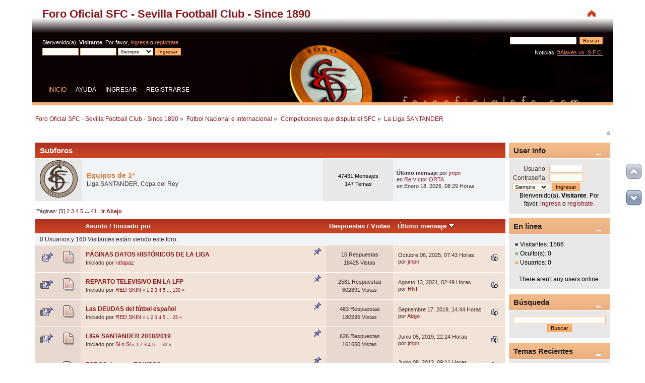

--- FILE ---
content_type: text/html; charset=UTF-8
request_url: https://forooficialsfc.com/index.php?PHPSESSID=7aq8f8fmdcq4fuq60of8gh5j80&board=11.0
body_size: 11208
content:
<!DOCTYPE html>
<html>
<head><meta http-equiv="Content-Type" content="text/html; charset=UTF-8" />
	<link rel="stylesheet" type="text/css" href="https://forooficialsfc.com/Themes/japanese-red-rsp/css/index.css?fin20" />
	<link rel="stylesheet" type="text/css" href="https://forooficialsfc.com/Themes/default/css/postratings.css?fin20" />
	<link rel="stylesheet" type="text/css" href="https://forooficialsfc.com/Themes/japanese-red-rsp/css/responsive.css?fin20" />
	<link rel="stylesheet" type="text/css" href="https://forooficialsfc.com/Themes/default/css/webkit.css" />
	<script type="text/javascript" src="https://forooficialsfc.com/Themes/default/scripts/script.js?fin20"></script>
	<script type="text/javascript" src="https://forooficialsfc.com/Themes/japanese-red-rsp/scripts/theme.js?fin20"></script>
	<script type="text/javascript"><!-- // --><![CDATA[
		var smf_theme_url = "https://forooficialsfc.com/Themes/japanese-red-rsp";
		var smf_default_theme_url = "https://forooficialsfc.com/Themes/default";
		var smf_images_url = "https://forooficialsfc.com/Themes/japanese-red-rsp/images";
		var smf_scripturl = "https://forooficialsfc.com/index.php?PHPSESSID=7aq8f8fmdcq4fuq60of8gh5j80&amp;";
		var smf_iso_case_folding = false;
		var smf_charset = "utf-8";
		var ajax_notification_text = "Cargando...";
		var ajax_notification_cancel_text = "Cancelar";
	// ]]></script>
	
	<meta name="description" content="La Liga SANTANDER" />
	<meta name="keywords" content="Foro Oficial SFC Sevilla Fútbol Club SFC Nervión Ramón Sánchez Pizjuán" />
	<title>La Liga SANTANDER</title>
	<meta name="viewport" content="width=device-width, initial-scale=1" />
	<link rel="canonical" href="https://forooficialsfc.com/index.php?board=11.0" />
	<link rel="help" href="https://forooficialsfc.com/index.php?PHPSESSID=7aq8f8fmdcq4fuq60of8gh5j80&amp;action=help" />
	<link rel="search" href="https://forooficialsfc.com/index.php?PHPSESSID=7aq8f8fmdcq4fuq60of8gh5j80&amp;action=search" />
	<link rel="contents" href="https://forooficialsfc.com/index.php?PHPSESSID=7aq8f8fmdcq4fuq60of8gh5j80&amp;" />
	<link rel="alternate" type="application/rss+xml" title="Foro Oficial SFC - Sevilla Football Club - Since 1890 - RSS" href="https://forooficialsfc.com/index.php?PHPSESSID=7aq8f8fmdcq4fuq60of8gh5j80&amp;type=rss;action=.xml" />
	<link rel="index" href="https://forooficialsfc.com/index.php?PHPSESSID=7aq8f8fmdcq4fuq60of8gh5j80&amp;board=11.0" />
	<link rel="stylesheet" type="text/css" href="https://forooficialsfc.com/Themes/default/css/jquery.jgrowl.css" />
	<script type="text/javascript" src="https://forooficialsfc.com/Themes/default/scripts/enotify.js"></script>
	<script type="text/javascript">
	jQuery.noConflict();
		(function($){
			$(document).ready(function(){
				var inUpdates = false,
					has_focus = document.hasFocus(),
					fetchUpdate = function(){
						inUpdates = true;
						$.getJSON("https://forooficialsfc.com/index.php?PHPSESSID=7aq8f8fmdcq4fuq60of8gh5j80&amp;action=enotify",
							function(data){
								$.each(data.items, function(i,item){
									$.jGrowl(item.message, { header: item.title, life: 5000 });
								});
							}
						);
						if(!has_focus){
							inUpdates = false;
							return;
						}
						setTimeout(fetchUpdate,10000)
					};
				$(window).focus(function(){
					if(!inUpdates){
						fetchUpdate();
					}
					has_focus = true;
				}).blur(function(){
					has_focus = false;
				});
				fetchUpdate();
			});
		})(jQuery);
	jQuery.noConflict(true);
	</script>
	<link rel="stylesheet" type="text/css" href="https://forooficialsfc.com/Themes/default/css/scrolling.css" />
	<link rel="stylesheet" type="text/css" id="portal_css" href="https://forooficialsfc.com/Themes/default/css/portal.css" />
	<script type="text/javascript" src="https://forooficialsfc.com/Themes/default/scripts/portal.js?237"></script>
	<script type="text/javascript"><!-- // --><![CDATA[
		var sp_images_url = "https://forooficialsfc.com/Themes/japanese-red-rsp/images/sp";
		var sp_script_url = "https://forooficialsfc.com/index.php?PHPSESSID=7aq8f8fmdcq4fuq60of8gh5j80&amp;";
		function sp_collapseBlock(id)
		{
			mode = document.getElementById("sp_block_" + id).style.display == "" ? 0 : 1;
			document.cookie = "sp_block_" + id + "=" + (mode ? 0 : 1);
			document.getElementById("sp_collapse_" + id).src = smf_images_url + (mode ? "/collapse.gif" : "/expand.gif");
			document.getElementById("sp_block_" + id).style.display = mode ? "" : "none";
		}
		function sp_collapseSide(id)
		{
			var sp_sides = new Array();
			sp_sides[1] = "sp_left";
			sp_sides[4] = "sp_right";
			mode = document.getElementById(sp_sides[id]).style.display == "" ? 0 : 1;
			document.cookie = sp_sides[id] + "=" + (mode ? 0 : 1);
			document.getElementById("sp_collapse_side" + id).src = sp_images_url + (mode ? "/collapse.png" : "/expand.png");
			document.getElementById(sp_sides[id]).style.display = mode ? "" : "none";
		}
	// ]]></script>
</head>
<body>
<div id="wrapper" style="width: 90%">
	<div id="header"><div class="frame">
		<div id="top_section">
			<h1 class="forumtitle">
				<a href="https://forooficialsfc.com/index.php?PHPSESSID=7aq8f8fmdcq4fuq60of8gh5j80&amp;">Foro Oficial SFC - Sevilla Football Club - Since 1890</a>
			</h1>
			<img id="upshrink" src="https://forooficialsfc.com/Themes/japanese-red-rsp/images/upshrink.png" alt="*" title="Encoger o expandir encabezado." style="display: none;" />
			
		</div>
		<div id="upper_section" class="middletext">
			<div class="user">
				<script type="text/javascript" src="https://forooficialsfc.com/Themes/default/scripts/sha1.js"></script>
				<form id="guest_form" action="https://forooficialsfc.com/index.php?PHPSESSID=7aq8f8fmdcq4fuq60of8gh5j80&amp;action=login2" method="post" accept-charset="UTF-8"  onsubmit="hashLoginPassword(this, '35514160690a29c48016ad05587dcc9a');">
					<div class="info">Bienvenido(a), <strong>Visitante</strong>. Por favor, <a href="https://forooficialsfc.com/index.php?PHPSESSID=7aq8f8fmdcq4fuq60of8gh5j80&amp;action=login">ingresa</a> o <a href="https://forooficialsfc.com/index.php?PHPSESSID=7aq8f8fmdcq4fuq60of8gh5j80&amp;action=register">regístrate</a>.</div>
					<input type="text" name="user" size="10" class="input_text" />
					<input type="password" name="passwrd" size="10" class="input_password" />
					<select name="cookielength">
						<option value="60">1 Hora</option>
						<option value="1440">1 Día</option>
						<option value="10080">1 Semana</option>
						<option value="43200">1 Mes</option>
						<option value="-1" selected="selected">Siempre</option>
					</select>
					<input type="hidden" name="cc50b08" value="35514160690a29c48016ad05587dcc9a" />
					<input type="submit" value="Ingresar" class="button_submit" /><br />
					<input type="hidden" name="hash_passwrd" value="" />
				</form>
			</div>
			<div class="news normaltext">
				<form id="search_form" action="https://forooficialsfc.com/index.php?PHPSESSID=7aq8f8fmdcq4fuq60of8gh5j80&amp;action=search2" method="post" accept-charset="UTF-8">
					<input type="text" name="search" value="" class="input_text" />&nbsp;
					<input type="submit" name="submit" value="Buscar" class="button_submit" />
					<input type="hidden" name="advanced" value="0" />
					<input type="hidden" name="brd[11]" value="11" /></form>
				<p>Noticias: </p>
				<p><a href="https://forooficialsfc.com/index.php?PHPSESSID=7aq8f8fmdcq4fuq60of8gh5j80&amp;topic=8188.msg1047914#msg1047914" class="bbc_link" target="_blank">#Alavés vs. S.F.C.</a><br /><br /><a href="https://twitter.com/forooficialsfc" class="bbc_link" target="_blank"><img src="https://twitter.com/favicon.ico" alt="" class="bbc_img" /></a> <a href="https://www.facebook.com/Foro-Oficial-SFC-La-Voz-del-Sevillismo-que-nadie-podr%C3%A1-acallar-191702069780/" class="bbc_link" target="_blank"><img src="https://static.xx.fbcdn.net/rsrc.php/yV/r/hzMapiNYYpW.ico" alt="" class="bbc_img" /></a></p>
			</div>
		</div>
		<br class="clear" />
		<script type="text/javascript"><!-- // --><![CDATA[
			var oMainHeaderToggle = new smc_Toggle({
				bToggleEnabled: true,
				bCurrentlyCollapsed: false,
				aSwappableContainers: [
					'upper_section'
				],
				aSwapImages: [
					{
						sId: 'upshrink',
						srcExpanded: smf_images_url + '/upshrink.png',
						altExpanded: 'Encoger o expandir encabezado.',
						srcCollapsed: smf_images_url + '/upshrink2.png',
						altCollapsed: 'Encoger o expandir encabezado.'
					}
				],
				oThemeOptions: {
					bUseThemeSettings: false,
					sOptionName: 'collapse_header',
					sSessionVar: 'cc50b08',
					sSessionId: '35514160690a29c48016ad05587dcc9a'
				},
				oCookieOptions: {
					bUseCookie: true,
					sCookieName: 'upshrink'
				}
			});
		// ]]></script>
		<div id="main_menu">
			<ul class="topmenu" id="menu_nav">
				<li id="button_home">
					<a class="active firstlevel" href="https://forooficialsfc.com/index.php?PHPSESSID=7aq8f8fmdcq4fuq60of8gh5j80&amp;">
						<span class="responsive_menu home"></span>
						<span class="last firstlevel">Inicio</span>
					</a>
				</li>
				<li id="button_help">
					<a class="firstlevel" href="https://forooficialsfc.com/index.php?PHPSESSID=7aq8f8fmdcq4fuq60of8gh5j80&amp;action=help">
						<span class="responsive_menu help"></span>
						<span class="firstlevel">Ayuda</span>
					</a>
				</li>
				<li id="button_login">
					<a class="firstlevel" href="https://forooficialsfc.com/index.php?PHPSESSID=7aq8f8fmdcq4fuq60of8gh5j80&amp;action=login">
						<span class="responsive_menu login"></span>
						<span class="firstlevel">Ingresar</span>
					</a>
				</li>
				<li id="button_register">
					<a class="firstlevel" href="https://forooficialsfc.com/index.php?PHPSESSID=7aq8f8fmdcq4fuq60of8gh5j80&amp;action=register">
						<span class="responsive_menu register"></span>
						<span class="last firstlevel">Registrarse</span>
					</a>
				</li>
			</ul>
		</div>
		<br class="clear" />
	</div></div>
	<div id="content_section"><div class="frame">
		<div id="main_content_section">
	<div class="navigate_section">
		<ul>
			<li>
				<a href="https://forooficialsfc.com/index.php?PHPSESSID=7aq8f8fmdcq4fuq60of8gh5j80&amp;"><span>Foro Oficial SFC - Sevilla Football Club - Since 1890</span></a> &#187;
			</li>
			<li>
				<a href="https://forooficialsfc.com/index.php?PHPSESSID=7aq8f8fmdcq4fuq60of8gh5j80&amp;#c5"><span>Fútbol Nacional e internacional</span></a> &#187;
			</li>
			<li>
				<a href="https://forooficialsfc.com/index.php?PHPSESSID=7aq8f8fmdcq4fuq60of8gh5j80&amp;board=63.0"><span>Competiciones que disputa el SFC</span></a> &#187;
			</li>
			<li class="last">
				<a href="https://forooficialsfc.com/index.php?PHPSESSID=7aq8f8fmdcq4fuq60of8gh5j80&amp;board=11.0"><span>La Liga SANTANDER</span></a>
			</li>
		</ul>
	</div>
	<div id="sc_top"></div>
	<div class="sp_right sp_fullwidth">
		<a href="#side" onclick="return sp_collapseSide(4)"><img src="https://forooficialsfc.com/Themes/japanese-red-rsp/images/sp/collapse.png" alt="collapse" id="sp_collapse_side4" /></a>
	</div>
	<table id="sp_main">
		<tr>
			<td id="sp_center">
	<a id="top"></a>
	<div class="tborder childboards" id="board_11_childboards">
		<div class="cat_bar">
			<h3 class="catbg">Subforos</h3>
		</div>
		<div class="table_frame">
			<table class="table_list">
				<tbody id="board_11_children" class="content">
				<tr id="board_55" class="windowbg2">
					<td class="icon windowbg">
						<a href="https://forooficialsfc.com/index.php?PHPSESSID=7aq8f8fmdcq4fuq60of8gh5j80&amp;board=55.0">
							<img src="https://forooficialsfc.com/Themes/japanese-red-rsp/images/off.png" alt="No hay nuevos Mensajes" title="No hay nuevos Mensajes" />
						</a>
					</td>
					<td class="info">
						<a class="subject" href="https://forooficialsfc.com/index.php?PHPSESSID=7aq8f8fmdcq4fuq60of8gh5j80&amp;board=55.0" name="b55">Equipos de 1ª</a>

						<p>Liga SANTANDER, Copa del Rey</p>
					</td>
					<td class="stats windowbg">
						<p>47431 Mensajes <br />
						147 Temas
						</p>
					</td>
					<td class="lastpost">
						<p><strong>Último mensaje</strong>  por <a href="https://forooficialsfc.com/index.php?PHPSESSID=7aq8f8fmdcq4fuq60of8gh5j80&amp;action=profile;u=683">jmpn</a><br />
						en <a href="https://forooficialsfc.com/index.php?PHPSESSID=7aq8f8fmdcq4fuq60of8gh5j80&amp;topic=1852.msg1147133#new" title="Re:Víctor ORTA">Re:Víctor ORTA</a><br />
						en Enero 18, 2026, 08:29 Horas
						</p>
					</td>
				</tr>
				</tbody>
			</table>
		</div>
	</div>
	<div class="pagesection">
		<div class="pagelinks floatleft">Páginas: [<strong>1</strong>] <a class="navPages" href="https://forooficialsfc.com/index.php?PHPSESSID=7aq8f8fmdcq4fuq60of8gh5j80&amp;board=11.20">2</a> <a class="navPages" href="https://forooficialsfc.com/index.php?PHPSESSID=7aq8f8fmdcq4fuq60of8gh5j80&amp;board=11.40">3</a> <a class="navPages" href="https://forooficialsfc.com/index.php?PHPSESSID=7aq8f8fmdcq4fuq60of8gh5j80&amp;board=11.60">4</a> <a class="navPages" href="https://forooficialsfc.com/index.php?PHPSESSID=7aq8f8fmdcq4fuq60of8gh5j80&amp;board=11.80">5</a> <span style="font-weight: bold;" onclick="expandPages(this, 'https://forooficialsfc.com/index.php?board=11.%1$d', 100, 800, 20);" onmouseover="this.style.cursor='pointer';"> ... </span><a class="navPages" href="https://forooficialsfc.com/index.php?PHPSESSID=7aq8f8fmdcq4fuq60of8gh5j80&amp;board=11.800">41</a>  &nbsp;&nbsp;<a href="#bot"><strong>Ir Abajo</strong></a></div>
		
	</div>
	<div class="tborder topic_table" id="messageindex">
		<table class="table_grid">
			<thead>
				<tr class="catbg">
					<th scope="col" class="first_th hidden" colspan="2">&nbsp;</th>
					<th scope="col" class="lefttext"><a href="https://forooficialsfc.com/index.php?PHPSESSID=7aq8f8fmdcq4fuq60of8gh5j80&amp;board=11.0;sort=subject">Asunto</a> / <a href="https://forooficialsfc.com/index.php?PHPSESSID=7aq8f8fmdcq4fuq60of8gh5j80&amp;board=11.0;sort=starter">Iniciado por</a></th>
					<th scope="col" class="hidden"><a href="https://forooficialsfc.com/index.php?PHPSESSID=7aq8f8fmdcq4fuq60of8gh5j80&amp;board=11.0;sort=replies">Respuestas</a> / <a href="https://forooficialsfc.com/index.php?PHPSESSID=7aq8f8fmdcq4fuq60of8gh5j80&amp;board=11.0;sort=views">Vistas</a></th>
					<th scope="col" class="lefttext last_th"><a href="https://forooficialsfc.com/index.php?PHPSESSID=7aq8f8fmdcq4fuq60of8gh5j80&amp;board=11.0;sort=last_post">Último mensaje <img src="https://forooficialsfc.com/Themes/japanese-red-rsp/images/sort_down.gif" alt="" /></a></th>
				</tr>
			</thead>
			<tbody>
				<tr class="windowbg2 whos_viewing">
					<td colspan="5" class="smalltext">0 Usuarios y 160 Visitantes están viendo este foro.
					</td>
				</tr>
				<tr>
					<td class="icon1 stickybg">
						<img src="https://forooficialsfc.com/Themes/japanese-red-rsp/images/topic/normal_post_sticky.gif" alt="" />
					</td>
					<td class="icon2 stickybg">
						<img src="https://forooficialsfc.com/Themes/japanese-red-rsp/images/post/xx.png" alt="" />
					</td>
					<td class="subject stickybg2">
						<div >
							<strong><span id="msg_563022"><a href="https://forooficialsfc.com/index.php?PHPSESSID=7aq8f8fmdcq4fuq60of8gh5j80&amp;topic=5171.0">PÁGINAS DATOS HISTÓRICOS DE LA LIGA</a></span></strong>
							<p>Iniciado por <a href="https://forooficialsfc.com/index.php?PHPSESSID=7aq8f8fmdcq4fuq60of8gh5j80&amp;action=profile;u=336" title="Ver perfil de rafapaz">rafapaz</a>
								<small id="pages563022"></small>
							</p>
						</div>
					</td>
					<td class="stats stickybg">
						10 Respuestas
						<br />
						18425 Vistas
					</td>
					<td class="lastpost stickybg2">
						<a href="https://forooficialsfc.com/index.php?PHPSESSID=7aq8f8fmdcq4fuq60of8gh5j80&amp;topic=5171.0#msg1146031"><img src="https://forooficialsfc.com/Themes/japanese-red-rsp/images/icons/last_post.gif" alt="Último mensaje" title="Último mensaje" /></a>
						Octubre 06, 2025, 07:43 Horas<br />
						por <a href="https://forooficialsfc.com/index.php?PHPSESSID=7aq8f8fmdcq4fuq60of8gh5j80&amp;action=profile;u=683">jmpn</a>
					</td>
				</tr>
				<tr>
					<td class="icon1 stickybg">
						<img src="https://forooficialsfc.com/Themes/japanese-red-rsp/images/topic/veryhot_post_sticky.gif" alt="" />
					</td>
					<td class="icon2 stickybg">
						<img src="https://forooficialsfc.com/Themes/japanese-red-rsp/images/post/xx.png" alt="" />
					</td>
					<td class="subject stickybg2">
						<div >
							<strong><span id="msg_106181"><a href="https://forooficialsfc.com/index.php?PHPSESSID=7aq8f8fmdcq4fuq60of8gh5j80&amp;topic=2019.0">REPARTO TELEVISIVO EN LA LFP</a></span></strong>
							<p>Iniciado por <a href="https://forooficialsfc.com/index.php?PHPSESSID=7aq8f8fmdcq4fuq60of8gh5j80&amp;action=profile;u=31" title="Ver perfil de RED SKIN">RED SKIN</a>
								<small id="pages106181">&#171; <a class="navPages" href="https://forooficialsfc.com/index.php?PHPSESSID=7aq8f8fmdcq4fuq60of8gh5j80&amp;topic=2019.0">1</a> <a class="navPages" href="https://forooficialsfc.com/index.php?PHPSESSID=7aq8f8fmdcq4fuq60of8gh5j80&amp;topic=2019.20">2</a> <a class="navPages" href="https://forooficialsfc.com/index.php?PHPSESSID=7aq8f8fmdcq4fuq60of8gh5j80&amp;topic=2019.40">3</a> <a class="navPages" href="https://forooficialsfc.com/index.php?PHPSESSID=7aq8f8fmdcq4fuq60of8gh5j80&amp;topic=2019.60">4</a> <a class="navPages" href="https://forooficialsfc.com/index.php?PHPSESSID=7aq8f8fmdcq4fuq60of8gh5j80&amp;topic=2019.80">5</a> <span style="font-weight: bold;" onclick="expandPages(this, 'https://forooficialsfc.com/index.php?topic=2019.%1$d', 100, 2580, 20);" onmouseover="this.style.cursor='pointer';"> ... </span><a class="navPages" href="https://forooficialsfc.com/index.php?PHPSESSID=7aq8f8fmdcq4fuq60of8gh5j80&amp;topic=2019.2580">130</a>  &#187;</small>
							</p>
						</div>
					</td>
					<td class="stats stickybg">
						2581 Respuestas
						<br />
						602891 Vistas
					</td>
					<td class="lastpost stickybg2">
						<a href="https://forooficialsfc.com/index.php?PHPSESSID=7aq8f8fmdcq4fuq60of8gh5j80&amp;topic=2019.2580#msg1109843"><img src="https://forooficialsfc.com/Themes/japanese-red-rsp/images/icons/last_post.gif" alt="Último mensaje" title="Último mensaje" /></a>
						Agosto 13, 2021, 02:49 Horas<br />
						por <a href="https://forooficialsfc.com/index.php?PHPSESSID=7aq8f8fmdcq4fuq60of8gh5j80&amp;action=profile;u=403">RNII</a>
					</td>
				</tr>
				<tr>
					<td class="icon1 stickybg">
						<img src="https://forooficialsfc.com/Themes/japanese-red-rsp/images/topic/veryhot_post_sticky.gif" alt="" />
					</td>
					<td class="icon2 stickybg">
						<img src="https://forooficialsfc.com/Themes/japanese-red-rsp/images/post/xx.png" alt="" />
					</td>
					<td class="subject stickybg2">
						<div >
							<strong><span id="msg_29313"><a href="https://forooficialsfc.com/index.php?PHPSESSID=7aq8f8fmdcq4fuq60of8gh5j80&amp;topic=715.0">Las DEUDAS del fútbol español</a></span></strong>
							<p>Iniciado por <a href="https://forooficialsfc.com/index.php?PHPSESSID=7aq8f8fmdcq4fuq60of8gh5j80&amp;action=profile;u=31" title="Ver perfil de RED SKIN">RED SKIN</a>
								<small id="pages29313">&#171; <a class="navPages" href="https://forooficialsfc.com/index.php?PHPSESSID=7aq8f8fmdcq4fuq60of8gh5j80&amp;topic=715.0">1</a> <a class="navPages" href="https://forooficialsfc.com/index.php?PHPSESSID=7aq8f8fmdcq4fuq60of8gh5j80&amp;topic=715.20">2</a> <a class="navPages" href="https://forooficialsfc.com/index.php?PHPSESSID=7aq8f8fmdcq4fuq60of8gh5j80&amp;topic=715.40">3</a> <a class="navPages" href="https://forooficialsfc.com/index.php?PHPSESSID=7aq8f8fmdcq4fuq60of8gh5j80&amp;topic=715.60">4</a> <a class="navPages" href="https://forooficialsfc.com/index.php?PHPSESSID=7aq8f8fmdcq4fuq60of8gh5j80&amp;topic=715.80">5</a> <span style="font-weight: bold;" onclick="expandPages(this, 'https://forooficialsfc.com/index.php?topic=715.%1$d', 100, 480, 20);" onmouseover="this.style.cursor='pointer';"> ... </span><a class="navPages" href="https://forooficialsfc.com/index.php?PHPSESSID=7aq8f8fmdcq4fuq60of8gh5j80&amp;topic=715.480">25</a>  &#187;</small>
							</p>
						</div>
					</td>
					<td class="stats stickybg">
						483 Respuestas
						<br />
						180595 Vistas
					</td>
					<td class="lastpost stickybg2">
						<a href="https://forooficialsfc.com/index.php?PHPSESSID=7aq8f8fmdcq4fuq60of8gh5j80&amp;topic=715.480#msg1088261"><img src="https://forooficialsfc.com/Themes/japanese-red-rsp/images/icons/last_post.gif" alt="Último mensaje" title="Último mensaje" /></a>
						Septiembre 17, 2019, 14:44 Horas<br />
						por <a href="https://forooficialsfc.com/index.php?PHPSESSID=7aq8f8fmdcq4fuq60of8gh5j80&amp;action=profile;u=37743">Abgo</a>
					</td>
				</tr>
				<tr>
					<td class="icon1 stickybg">
						<img src="https://forooficialsfc.com/Themes/japanese-red-rsp/images/topic/veryhot_post_sticky.gif" alt="" />
					</td>
					<td class="icon2 stickybg">
						<img src="https://forooficialsfc.com/Themes/japanese-red-rsp/images/post/xx.png" alt="" />
					</td>
					<td class="subject stickybg2">
						<div >
							<strong><span id="msg_1065935"><a href="https://forooficialsfc.com/index.php?PHPSESSID=7aq8f8fmdcq4fuq60of8gh5j80&amp;topic=8386.0">LIGA SANTANDER 2018/2019</a></span></strong>
							<p>Iniciado por <a href="https://forooficialsfc.com/index.php?PHPSESSID=7aq8f8fmdcq4fuq60of8gh5j80&amp;action=profile;u=211" title="Ver perfil de Si o Si">Si o Si</a>
								<small id="pages1065935">&#171; <a class="navPages" href="https://forooficialsfc.com/index.php?PHPSESSID=7aq8f8fmdcq4fuq60of8gh5j80&amp;topic=8386.0">1</a> <a class="navPages" href="https://forooficialsfc.com/index.php?PHPSESSID=7aq8f8fmdcq4fuq60of8gh5j80&amp;topic=8386.20">2</a> <a class="navPages" href="https://forooficialsfc.com/index.php?PHPSESSID=7aq8f8fmdcq4fuq60of8gh5j80&amp;topic=8386.40">3</a> <a class="navPages" href="https://forooficialsfc.com/index.php?PHPSESSID=7aq8f8fmdcq4fuq60of8gh5j80&amp;topic=8386.60">4</a> <a class="navPages" href="https://forooficialsfc.com/index.php?PHPSESSID=7aq8f8fmdcq4fuq60of8gh5j80&amp;topic=8386.80">5</a> <span style="font-weight: bold;" onclick="expandPages(this, 'https://forooficialsfc.com/index.php?topic=8386.%1$d', 100, 620, 20);" onmouseover="this.style.cursor='pointer';"> ... </span><a class="navPages" href="https://forooficialsfc.com/index.php?PHPSESSID=7aq8f8fmdcq4fuq60of8gh5j80&amp;topic=8386.620">32</a>  &#187;</small>
							</p>
						</div>
					</td>
					<td class="stats stickybg">
						626 Respuestas
						<br />
						161650 Vistas
					</td>
					<td class="lastpost stickybg2">
						<a href="https://forooficialsfc.com/index.php?PHPSESSID=7aq8f8fmdcq4fuq60of8gh5j80&amp;topic=8386.620#msg1083675"><img src="https://forooficialsfc.com/Themes/japanese-red-rsp/images/icons/last_post.gif" alt="Último mensaje" title="Último mensaje" /></a>
						Junio 05, 2019, 22:24 Horas<br />
						por <a href="https://forooficialsfc.com/index.php?PHPSESSID=7aq8f8fmdcq4fuq60of8gh5j80&amp;action=profile;u=683">jmpn</a>
					</td>
				</tr>
				<tr>
					<td class="icon1 stickybg">
						<img src="https://forooficialsfc.com/Themes/japanese-red-rsp/images/topic/normal_post_sticky.gif" alt="" />
					</td>
					<td class="icon2 stickybg">
						<img src="https://forooficialsfc.com/Themes/japanese-red-rsp/images/post/xx.png" alt="" />
					</td>
					<td class="subject stickybg2">
						<div >
							<strong><span id="msg_8381"><a href="https://forooficialsfc.com/index.php?PHPSESSID=7aq8f8fmdcq4fuq60of8gh5j80&amp;topic=372.0">FOROS de otros EQUIPOS</a></span></strong>
							<p>Iniciado por MODERACIONFOSFC
								<small id="pages8381"></small>
							</p>
						</div>
					</td>
					<td class="stats stickybg">
						9 Respuestas
						<br />
						37204 Vistas
					</td>
					<td class="lastpost stickybg2">
						<a href="https://forooficialsfc.com/index.php?PHPSESSID=7aq8f8fmdcq4fuq60of8gh5j80&amp;topic=372.0#msg612093"><img src="https://forooficialsfc.com/Themes/japanese-red-rsp/images/icons/last_post.gif" alt="Último mensaje" title="Último mensaje" /></a>
						Junio 08, 2012, 09:11 Horas<br />
						por <a href="https://forooficialsfc.com/index.php?PHPSESSID=7aq8f8fmdcq4fuq60of8gh5j80&amp;action=profile;u=368">DEPARTAMENTO DE MODERACIÓN</a>
					</td>
				</tr>
				<tr>
					<td class="icon1 windowbg">
						<img src="https://forooficialsfc.com/Themes/japanese-red-rsp/images/topic/normal_post.gif" alt="" />
					</td>
					<td class="icon2 windowbg">
						<img src="https://forooficialsfc.com/Themes/japanese-red-rsp/images/post/xx.png" alt="" />
					</td>
					<td class="subject windowbg2">
						<div >
							<span id="msg_1147101"><a href="https://forooficialsfc.com/index.php?PHPSESSID=7aq8f8fmdcq4fuq60of8gh5j80&amp;topic=9506.0">Re: 20ª Jor.; ELCHE CF.(2)-SEVILLA;(2) Lunes-19-01-26; 21 horas; M. Valero</a></span>
							<p>Iniciado por <a href="https://forooficialsfc.com/index.php?PHPSESSID=7aq8f8fmdcq4fuq60of8gh5j80&amp;action=profile;u=651" title="Ver perfil de asturgabriel">asturgabriel</a>
								<small id="pages1147101">&#171; <a class="navPages" href="https://forooficialsfc.com/index.php?PHPSESSID=7aq8f8fmdcq4fuq60of8gh5j80&amp;topic=9506.0">1</a> <a class="navPages" href="https://forooficialsfc.com/index.php?PHPSESSID=7aq8f8fmdcq4fuq60of8gh5j80&amp;topic=9506.20">2</a>  &#187;</small>
							</p>
						</div>
					</td>
					<td class="stats windowbg">
						26 Respuestas
						<br />
						847 Vistas
					</td>
					<td class="lastpost windowbg2">
						<a href="https://forooficialsfc.com/index.php?PHPSESSID=7aq8f8fmdcq4fuq60of8gh5j80&amp;topic=9506.20#msg1147193"><img src="https://forooficialsfc.com/Themes/japanese-red-rsp/images/icons/last_post.gif" alt="Último mensaje" title="Último mensaje" /></a>
						Enero 20, 2026, 13:11 Horas<br />
						por <a href="https://forooficialsfc.com/index.php?PHPSESSID=7aq8f8fmdcq4fuq60of8gh5j80&amp;action=profile;u=411">spector</a>
					</td>
				</tr>
				<tr>
					<td class="icon1 windowbg">
						<img src="https://forooficialsfc.com/Themes/japanese-red-rsp/images/topic/normal_post.gif" alt="" />
					</td>
					<td class="icon2 windowbg">
						<img src="https://forooficialsfc.com/Themes/japanese-red-rsp/images/post/xx.png" alt="" />
					</td>
					<td class="subject windowbg2">
						<div >
							<span id="msg_1147191"><a href="https://forooficialsfc.com/index.php?PHPSESSID=7aq8f8fmdcq4fuq60of8gh5j80&amp;topic=9509.0">Re: 21ª Jor.; SEVILLA-ATHLETIC; Sábado-24-0126; 18,30 horas; R. S. P.</a></span>
							<p>Iniciado por <a href="https://forooficialsfc.com/index.php?PHPSESSID=7aq8f8fmdcq4fuq60of8gh5j80&amp;action=profile;u=651" title="Ver perfil de asturgabriel">asturgabriel</a>
								<small id="pages1147191"></small>
							</p>
						</div>
					</td>
					<td class="stats windowbg">
						0 Respuestas
						<br />
						107 Vistas
					</td>
					<td class="lastpost windowbg2">
						<a href="https://forooficialsfc.com/index.php?PHPSESSID=7aq8f8fmdcq4fuq60of8gh5j80&amp;topic=9509.0#msg1147191"><img src="https://forooficialsfc.com/Themes/japanese-red-rsp/images/icons/last_post.gif" alt="Último mensaje" title="Último mensaje" /></a>
						Enero 20, 2026, 11:29 Horas<br />
						por <a href="https://forooficialsfc.com/index.php?PHPSESSID=7aq8f8fmdcq4fuq60of8gh5j80&amp;action=profile;u=651">asturgabriel</a>
					</td>
				</tr>
				<tr>
					<td class="icon1 windowbg">
						<img src="https://forooficialsfc.com/Themes/japanese-red-rsp/images/topic/hot_post.gif" alt="" />
					</td>
					<td class="icon2 windowbg">
						<img src="https://forooficialsfc.com/Themes/japanese-red-rsp/images/post/xx.png" alt="" />
					</td>
					<td class="subject windowbg2">
						<div >
							<span id="msg_1144783"><a href="https://forooficialsfc.com/index.php?PHPSESSID=7aq8f8fmdcq4fuq60of8gh5j80&amp;topic=9456.0">Re: Temporada 2025-26 de la 1ª División.</a></span>
							<p>Iniciado por <a href="https://forooficialsfc.com/index.php?PHPSESSID=7aq8f8fmdcq4fuq60of8gh5j80&amp;action=profile;u=651" title="Ver perfil de asturgabriel">asturgabriel</a>
								<small id="pages1144783">&#171; <a class="navPages" href="https://forooficialsfc.com/index.php?PHPSESSID=7aq8f8fmdcq4fuq60of8gh5j80&amp;topic=9456.0">1</a> <a class="navPages" href="https://forooficialsfc.com/index.php?PHPSESSID=7aq8f8fmdcq4fuq60of8gh5j80&amp;topic=9456.20">2</a> <a class="navPages" href="https://forooficialsfc.com/index.php?PHPSESSID=7aq8f8fmdcq4fuq60of8gh5j80&amp;topic=9456.40">3</a> <a class="navPages" href="https://forooficialsfc.com/index.php?PHPSESSID=7aq8f8fmdcq4fuq60of8gh5j80&amp;topic=9456.60">4</a> <a class="navPages" href="https://forooficialsfc.com/index.php?PHPSESSID=7aq8f8fmdcq4fuq60of8gh5j80&amp;topic=9456.80">5</a>  &#187;</small>
							</p>
						</div>
					</td>
					<td class="stats windowbg">
						84 Respuestas
						<br />
						54286 Vistas
					</td>
					<td class="lastpost windowbg2">
						<a href="https://forooficialsfc.com/index.php?PHPSESSID=7aq8f8fmdcq4fuq60of8gh5j80&amp;topic=9456.80#msg1147138"><img src="https://forooficialsfc.com/Themes/japanese-red-rsp/images/icons/last_post.gif" alt="Último mensaje" title="Último mensaje" /></a>
						Enero 18, 2026, 18:09 Horas<br />
						por <a href="https://forooficialsfc.com/index.php?PHPSESSID=7aq8f8fmdcq4fuq60of8gh5j80&amp;action=profile;u=683">jmpn</a>
					</td>
				</tr>
				<tr>
					<td class="icon1 windowbg">
						<img src="https://forooficialsfc.com/Themes/japanese-red-rsp/images/topic/normal_post.gif" alt="" />
					</td>
					<td class="icon2 windowbg">
						<img src="https://forooficialsfc.com/Themes/japanese-red-rsp/images/post/xx.png" alt="" />
					</td>
					<td class="subject windowbg2">
						<div >
							<span id="msg_1147002"><a href="https://forooficialsfc.com/index.php?PHPSESSID=7aq8f8fmdcq4fuq60of8gh5j80&amp;topic=9504.0">Re: 19ª Jor.; SEVILLA(0)-CELTA(1); Lunes-12-01-26; 21 horas.; R. S. P.</a></span>
							<p>Iniciado por <a href="https://forooficialsfc.com/index.php?PHPSESSID=7aq8f8fmdcq4fuq60of8gh5j80&amp;action=profile;u=651" title="Ver perfil de asturgabriel">asturgabriel</a>
								<small id="pages1147002">&#171; <a class="navPages" href="https://forooficialsfc.com/index.php?PHPSESSID=7aq8f8fmdcq4fuq60of8gh5j80&amp;topic=9504.0">1</a> <a class="navPages" href="https://forooficialsfc.com/index.php?PHPSESSID=7aq8f8fmdcq4fuq60of8gh5j80&amp;topic=9504.20">2</a>  &#187;</small>
							</p>
						</div>
					</td>
					<td class="stats windowbg">
						26 Respuestas
						<br />
						1191 Vistas
					</td>
					<td class="lastpost windowbg2">
						<a href="https://forooficialsfc.com/index.php?PHPSESSID=7aq8f8fmdcq4fuq60of8gh5j80&amp;topic=9504.20#msg1147063"><img src="https://forooficialsfc.com/Themes/japanese-red-rsp/images/icons/last_post.gif" alt="Último mensaje" title="Último mensaje" /></a>
						Enero 12, 2026, 23:10 Horas<br />
						por <a href="https://forooficialsfc.com/index.php?PHPSESSID=7aq8f8fmdcq4fuq60of8gh5j80&amp;action=profile;u=683">jmpn</a>
					</td>
				</tr>
				<tr>
					<td class="icon1 windowbg">
						<img src="https://forooficialsfc.com/Themes/japanese-red-rsp/images/topic/normal_post.gif" alt="" />
					</td>
					<td class="icon2 windowbg">
						<img src="https://forooficialsfc.com/Themes/japanese-red-rsp/images/post/xx.png" alt="" />
					</td>
					<td class="subject windowbg2">
						<div >
							<span id="msg_1146831"><a href="https://forooficialsfc.com/index.php?PHPSESSID=7aq8f8fmdcq4fuq60of8gh5j80&amp;topic=9502.0">Re: 18 ªJor.; SEVILLA(0)-LEVANTE UD.(3); Domingo-04-01-26; 14 hor.; R. S. P.</a></span>
							<p>Iniciado por <a href="https://forooficialsfc.com/index.php?PHPSESSID=7aq8f8fmdcq4fuq60of8gh5j80&amp;action=profile;u=651" title="Ver perfil de asturgabriel">asturgabriel</a>
								<small id="pages1146831">&#171; <a class="navPages" href="https://forooficialsfc.com/index.php?PHPSESSID=7aq8f8fmdcq4fuq60of8gh5j80&amp;topic=9502.0">1</a> <a class="navPages" href="https://forooficialsfc.com/index.php?PHPSESSID=7aq8f8fmdcq4fuq60of8gh5j80&amp;topic=9502.20">2</a> <a class="navPages" href="https://forooficialsfc.com/index.php?PHPSESSID=7aq8f8fmdcq4fuq60of8gh5j80&amp;topic=9502.40">3</a>  &#187;</small>
							</p>
						</div>
					</td>
					<td class="stats windowbg">
						44 Respuestas
						<br />
						2770 Vistas
					</td>
					<td class="lastpost windowbg2">
						<a href="https://forooficialsfc.com/index.php?PHPSESSID=7aq8f8fmdcq4fuq60of8gh5j80&amp;topic=9502.40#msg1146991"><img src="https://forooficialsfc.com/Themes/japanese-red-rsp/images/icons/last_post.gif" alt="Último mensaje" title="Último mensaje" /></a>
						Enero 05, 2026, 08:32 Horas<br />
						por <a href="https://forooficialsfc.com/index.php?PHPSESSID=7aq8f8fmdcq4fuq60of8gh5j80&amp;action=profile;u=683">jmpn</a>
					</td>
				</tr>
				<tr>
					<td class="icon1 windowbg">
						<img src="https://forooficialsfc.com/Themes/japanese-red-rsp/images/topic/normal_post.gif" alt="" />
					</td>
					<td class="icon2 windowbg">
						<img src="https://forooficialsfc.com/Themes/japanese-red-rsp/images/post/xx.png" alt="" />
					</td>
					<td class="subject windowbg2">
						<div >
							<span id="msg_1146761"><a href="https://forooficialsfc.com/index.php?PHPSESSID=7aq8f8fmdcq4fuq60of8gh5j80&amp;topic=9500.0">Re: 17ª Jor.;R. MADRID(2)-SEVILLA(0); Sábado-20-12-25; 21 hor.; Bernabeu</a></span>
							<p>Iniciado por <a href="https://forooficialsfc.com/index.php?PHPSESSID=7aq8f8fmdcq4fuq60of8gh5j80&amp;action=profile;u=651" title="Ver perfil de asturgabriel">asturgabriel</a>
								<small id="pages1146761"></small>
							</p>
						</div>
					</td>
					<td class="stats windowbg">
						10 Respuestas
						<br />
						3648 Vistas
					</td>
					<td class="lastpost windowbg2">
						<a href="https://forooficialsfc.com/index.php?PHPSESSID=7aq8f8fmdcq4fuq60of8gh5j80&amp;topic=9500.0#msg1146820"><img src="https://forooficialsfc.com/Themes/japanese-red-rsp/images/icons/last_post.gif" alt="Último mensaje" title="Último mensaje" /></a>
						Diciembre 21, 2025, 14:07 Horas<br />
						por <a href="https://forooficialsfc.com/index.php?PHPSESSID=7aq8f8fmdcq4fuq60of8gh5j80&amp;action=profile;u=651">asturgabriel</a>
					</td>
				</tr>
				<tr>
					<td class="icon1 windowbg">
						<img src="https://forooficialsfc.com/Themes/japanese-red-rsp/images/topic/veryhot_post.gif" alt="" />
					</td>
					<td class="icon2 windowbg">
						<img src="https://forooficialsfc.com/Themes/japanese-red-rsp/images/post/xx.png" alt="" />
					</td>
					<td class="subject windowbg2">
						<div >
							<span id="msg_3248"><a href="https://forooficialsfc.com/index.php?PHPSESSID=7aq8f8fmdcq4fuq60of8gh5j80&amp;topic=256.0">El sevillismo y los árbitros</a></span>
							<p>Iniciado por <a href="https://forooficialsfc.com/index.php?PHPSESSID=7aq8f8fmdcq4fuq60of8gh5j80&amp;action=profile;u=78" title="Ver perfil de Le Tissier">Le Tissier</a>
								<small id="pages3248">&#171; <a class="navPages" href="https://forooficialsfc.com/index.php?PHPSESSID=7aq8f8fmdcq4fuq60of8gh5j80&amp;topic=256.0">1</a> <a class="navPages" href="https://forooficialsfc.com/index.php?PHPSESSID=7aq8f8fmdcq4fuq60of8gh5j80&amp;topic=256.20">2</a> <a class="navPages" href="https://forooficialsfc.com/index.php?PHPSESSID=7aq8f8fmdcq4fuq60of8gh5j80&amp;topic=256.40">3</a> <a class="navPages" href="https://forooficialsfc.com/index.php?PHPSESSID=7aq8f8fmdcq4fuq60of8gh5j80&amp;topic=256.60">4</a> <a class="navPages" href="https://forooficialsfc.com/index.php?PHPSESSID=7aq8f8fmdcq4fuq60of8gh5j80&amp;topic=256.80">5</a> <span style="font-weight: bold;" onclick="expandPages(this, 'https://forooficialsfc.com/index.php?topic=256.%1$d', 100, 3860, 20);" onmouseover="this.style.cursor='pointer';"> ... </span><a class="navPages" href="https://forooficialsfc.com/index.php?PHPSESSID=7aq8f8fmdcq4fuq60of8gh5j80&amp;topic=256.3860">194</a>  &#187;</small>
							</p>
						</div>
					</td>
					<td class="stats windowbg">
						3874 Respuestas
						<br />
						741624 Vistas
					</td>
					<td class="lastpost windowbg2">
						<a href="https://forooficialsfc.com/index.php?PHPSESSID=7aq8f8fmdcq4fuq60of8gh5j80&amp;topic=256.3860#msg1146819"><img src="https://forooficialsfc.com/Themes/japanese-red-rsp/images/icons/last_post.gif" alt="Último mensaje" title="Último mensaje" /></a>
						Diciembre 21, 2025, 13:55 Horas<br />
						por <a href="https://forooficialsfc.com/index.php?PHPSESSID=7aq8f8fmdcq4fuq60of8gh5j80&amp;action=profile;u=683">jmpn</a>
					</td>
				</tr>
				<tr>
					<td class="icon1 windowbg">
						<img src="https://forooficialsfc.com/Themes/japanese-red-rsp/images/topic/normal_post.gif" alt="" />
					</td>
					<td class="icon2 windowbg">
						<img src="https://forooficialsfc.com/Themes/japanese-red-rsp/images/post/xx.png" alt="" />
					</td>
					<td class="subject windowbg2">
						<div >
							<span id="msg_1146701"><a href="https://forooficialsfc.com/index.php?PHPSESSID=7aq8f8fmdcq4fuq60of8gh5j80&amp;topic=9497.0">Re: 16ª Jor.; SEVILLA(4)-R. OVIEDO(0); Domingo-14-12-25; 14 horas; R. S. P.</a></span>
							<p>Iniciado por <a href="https://forooficialsfc.com/index.php?PHPSESSID=7aq8f8fmdcq4fuq60of8gh5j80&amp;action=profile;u=651" title="Ver perfil de asturgabriel">asturgabriel</a>
								<small id="pages1146701"></small>
							</p>
						</div>
					</td>
					<td class="stats windowbg">
						17 Respuestas
						<br />
						5588 Vistas
					</td>
					<td class="lastpost windowbg2">
						<a href="https://forooficialsfc.com/index.php?PHPSESSID=7aq8f8fmdcq4fuq60of8gh5j80&amp;topic=9497.0#msg1146757"><img src="https://forooficialsfc.com/Themes/japanese-red-rsp/images/icons/last_post.gif" alt="Último mensaje" title="Último mensaje" /></a>
						Diciembre 15, 2025, 08:01 Horas<br />
						por <a href="https://forooficialsfc.com/index.php?PHPSESSID=7aq8f8fmdcq4fuq60of8gh5j80&amp;action=profile;u=683">jmpn</a>
					</td>
				</tr>
				<tr>
					<td class="icon1 windowbg">
						<img src="https://forooficialsfc.com/Themes/japanese-red-rsp/images/topic/normal_post.gif" alt="" />
					</td>
					<td class="icon2 windowbg">
						<img src="https://forooficialsfc.com/Themes/japanese-red-rsp/images/post/xx.png" alt="" />
					</td>
					<td class="subject windowbg2">
						<div >
							<span id="msg_1146603"><a href="https://forooficialsfc.com/index.php?PHPSESSID=7aq8f8fmdcq4fuq60of8gh5j80&amp;topic=9494.0">Re: 15ª Jor.; VALENCIA CF.(1)-SEVILLA(1); Domingo-07-12-25; 16,15 h.; Mestalla.</a></span>
							<p>Iniciado por <a href="https://forooficialsfc.com/index.php?PHPSESSID=7aq8f8fmdcq4fuq60of8gh5j80&amp;action=profile;u=651" title="Ver perfil de asturgabriel">asturgabriel</a>
								<small id="pages1146603">&#171; <a class="navPages" href="https://forooficialsfc.com/index.php?PHPSESSID=7aq8f8fmdcq4fuq60of8gh5j80&amp;topic=9494.0">1</a> <a class="navPages" href="https://forooficialsfc.com/index.php?PHPSESSID=7aq8f8fmdcq4fuq60of8gh5j80&amp;topic=9494.20">2</a>  &#187;</small>
							</p>
						</div>
					</td>
					<td class="stats windowbg">
						25 Respuestas
						<br />
						9946 Vistas
					</td>
					<td class="lastpost windowbg2">
						<a href="https://forooficialsfc.com/index.php?PHPSESSID=7aq8f8fmdcq4fuq60of8gh5j80&amp;topic=9494.20#msg1146700"><img src="https://forooficialsfc.com/Themes/japanese-red-rsp/images/icons/last_post.gif" alt="Último mensaje" title="Último mensaje" /></a>
						Diciembre 08, 2025, 10:38 Horas<br />
						por <a href="https://forooficialsfc.com/index.php?PHPSESSID=7aq8f8fmdcq4fuq60of8gh5j80&amp;action=profile;u=683">jmpn</a>
					</td>
				</tr>
				<tr>
					<td class="icon1 windowbg">
						<img src="https://forooficialsfc.com/Themes/japanese-red-rsp/images/topic/normal_post.gif" alt="" />
					</td>
					<td class="icon2 windowbg">
						<img src="https://forooficialsfc.com/Themes/japanese-red-rsp/images/post/xx.png" alt="" />
					</td>
					<td class="subject windowbg2">
						<div >
							<span id="msg_1146512"><a href="https://forooficialsfc.com/index.php?PHPSESSID=7aq8f8fmdcq4fuq60of8gh5j80&amp;topic=9492.0">Re: 14ª Jor.; SEVILLA(0)-R. BETIS(2); Domingo-30-11-25; 16,15 horas; R. S. P.</a></span>
							<p>Iniciado por <a href="https://forooficialsfc.com/index.php?PHPSESSID=7aq8f8fmdcq4fuq60of8gh5j80&amp;action=profile;u=651" title="Ver perfil de asturgabriel">asturgabriel</a>
								<small id="pages1146512">&#171; <a class="navPages" href="https://forooficialsfc.com/index.php?PHPSESSID=7aq8f8fmdcq4fuq60of8gh5j80&amp;topic=9492.0">1</a> <a class="navPages" href="https://forooficialsfc.com/index.php?PHPSESSID=7aq8f8fmdcq4fuq60of8gh5j80&amp;topic=9492.20">2</a>  &#187;</small>
							</p>
						</div>
					</td>
					<td class="stats windowbg">
						26 Respuestas
						<br />
						11147 Vistas
					</td>
					<td class="lastpost windowbg2">
						<a href="https://forooficialsfc.com/index.php?PHPSESSID=7aq8f8fmdcq4fuq60of8gh5j80&amp;topic=9492.20#msg1146573"><img src="https://forooficialsfc.com/Themes/japanese-red-rsp/images/icons/last_post.gif" alt="Último mensaje" title="Último mensaje" /></a>
						Noviembre 30, 2025, 19:27 Horas<br />
						por <a href="https://forooficialsfc.com/index.php?PHPSESSID=7aq8f8fmdcq4fuq60of8gh5j80&amp;action=profile;u=683">jmpn</a>
					</td>
				</tr>
				<tr>
					<td class="icon1 windowbg">
						<img src="https://forooficialsfc.com/Themes/japanese-red-rsp/images/topic/normal_post.gif" alt="" />
					</td>
					<td class="icon2 windowbg">
						<img src="https://forooficialsfc.com/Themes/japanese-red-rsp/images/post/xx.png" alt="" />
					</td>
					<td class="subject windowbg2">
						<div >
							<span id="msg_1146381"><a href="https://forooficialsfc.com/index.php?PHPSESSID=7aq8f8fmdcq4fuq60of8gh5j80&amp;topic=9486.0">Re: 13ª Jor.; R.C.E. ESPAÑOL(2)-SEVILLA(1); Lunes-24-11-25; 21 h.; RCDE. STADIUM</a></span>
							<p>Iniciado por <a href="https://forooficialsfc.com/index.php?PHPSESSID=7aq8f8fmdcq4fuq60of8gh5j80&amp;action=profile;u=651" title="Ver perfil de asturgabriel">asturgabriel</a>
								<small id="pages1146381">&#171; <a class="navPages" href="https://forooficialsfc.com/index.php?PHPSESSID=7aq8f8fmdcq4fuq60of8gh5j80&amp;topic=9486.0">1</a> <a class="navPages" href="https://forooficialsfc.com/index.php?PHPSESSID=7aq8f8fmdcq4fuq60of8gh5j80&amp;topic=9486.20">2</a>  &#187;</small>
							</p>
						</div>
					</td>
					<td class="stats windowbg">
						36 Respuestas
						<br />
						18485 Vistas
					</td>
					<td class="lastpost windowbg2">
						<a href="https://forooficialsfc.com/index.php?PHPSESSID=7aq8f8fmdcq4fuq60of8gh5j80&amp;topic=9486.20#msg1146508"><img src="https://forooficialsfc.com/Themes/japanese-red-rsp/images/icons/last_post.gif" alt="Último mensaje" title="Último mensaje" /></a>
						Noviembre 25, 2025, 08:04 Horas<br />
						por <a href="https://forooficialsfc.com/index.php?PHPSESSID=7aq8f8fmdcq4fuq60of8gh5j80&amp;action=profile;u=683">jmpn</a>
					</td>
				</tr>
				<tr>
					<td class="icon1 windowbg">
						<img src="https://forooficialsfc.com/Themes/japanese-red-rsp/images/topic/normal_post.gif" alt="" />
					</td>
					<td class="icon2 windowbg">
						<img src="https://forooficialsfc.com/Themes/japanese-red-rsp/images/post/xx.png" alt="" />
					</td>
					<td class="subject windowbg2">
						<div >
							<span id="msg_1146304"><a href="https://forooficialsfc.com/index.php?PHPSESSID=7aq8f8fmdcq4fuq60of8gh5j80&amp;topic=9484.0">Re: 12ª Jor.; SEVILLA(1)-OSASUNA(0); Sábado-08-11-25; 16,15 horas; R. S. P.</a></span>
							<p>Iniciado por <a href="https://forooficialsfc.com/index.php?PHPSESSID=7aq8f8fmdcq4fuq60of8gh5j80&amp;action=profile;u=651" title="Ver perfil de asturgabriel">asturgabriel</a>
								<small id="pages1146304">&#171; <a class="navPages" href="https://forooficialsfc.com/index.php?PHPSESSID=7aq8f8fmdcq4fuq60of8gh5j80&amp;topic=9484.0">1</a> <a class="navPages" href="https://forooficialsfc.com/index.php?PHPSESSID=7aq8f8fmdcq4fuq60of8gh5j80&amp;topic=9484.20">2</a>  &#187;</small>
							</p>
						</div>
					</td>
					<td class="stats windowbg">
						26 Respuestas
						<br />
						18186 Vistas
					</td>
					<td class="lastpost windowbg2">
						<a href="https://forooficialsfc.com/index.php?PHPSESSID=7aq8f8fmdcq4fuq60of8gh5j80&amp;topic=9484.20#msg1146370"><img src="https://forooficialsfc.com/Themes/japanese-red-rsp/images/icons/last_post.gif" alt="Último mensaje" title="Último mensaje" /></a>
						Noviembre 09, 2025, 07:56 Horas<br />
						por <a href="https://forooficialsfc.com/index.php?PHPSESSID=7aq8f8fmdcq4fuq60of8gh5j80&amp;action=profile;u=24236">sivigliano</a>
					</td>
				</tr>
				<tr>
					<td class="icon1 windowbg">
						<img src="https://forooficialsfc.com/Themes/japanese-red-rsp/images/topic/normal_post.gif" alt="" />
					</td>
					<td class="icon2 windowbg">
						<img src="https://forooficialsfc.com/Themes/japanese-red-rsp/images/post/xx.png" alt="" />
					</td>
					<td class="subject windowbg2">
						<div >
							<span id="msg_1146258"><a href="https://forooficialsfc.com/index.php?PHPSESSID=7aq8f8fmdcq4fuq60of8gh5j80&amp;topic=9483.0">Re: 11ª Jor.; AT. MADRID(3)-SEVILLA(0); Sábado-01-11-25; 16,15 ; Metropolitano.</a></span>
							<p>Iniciado por <a href="https://forooficialsfc.com/index.php?PHPSESSID=7aq8f8fmdcq4fuq60of8gh5j80&amp;action=profile;u=651" title="Ver perfil de asturgabriel">asturgabriel</a>
								<small id="pages1146258"></small>
							</p>
						</div>
					</td>
					<td class="stats windowbg">
						11 Respuestas
						<br />
						13137 Vistas
					</td>
					<td class="lastpost windowbg2">
						<a href="https://forooficialsfc.com/index.php?PHPSESSID=7aq8f8fmdcq4fuq60of8gh5j80&amp;topic=9483.0#msg1146295"><img src="https://forooficialsfc.com/Themes/japanese-red-rsp/images/icons/last_post.gif" alt="Último mensaje" title="Último mensaje" /></a>
						Noviembre 01, 2025, 21:40 Horas<br />
						por <a href="https://forooficialsfc.com/index.php?PHPSESSID=7aq8f8fmdcq4fuq60of8gh5j80&amp;action=profile;u=24236">sivigliano</a>
					</td>
				</tr>
				<tr>
					<td class="icon1 windowbg">
						<img src="https://forooficialsfc.com/Themes/japanese-red-rsp/images/topic/normal_post.gif" alt="" />
					</td>
					<td class="icon2 windowbg">
						<img src="https://forooficialsfc.com/Themes/japanese-red-rsp/images/post/xx.png" alt="" />
					</td>
					<td class="subject windowbg2">
						<div >
							<span id="msg_1146136"><a href="https://forooficialsfc.com/index.php?PHPSESSID=7aq8f8fmdcq4fuq60of8gh5j80&amp;topic=9480.0">Re: 10ª Jor.; R. SOCIEDAD(2)-SEVILLA(1); 24-10-25; 21 horas; Anoeta.</a></span>
							<p>Iniciado por <a href="https://forooficialsfc.com/index.php?PHPSESSID=7aq8f8fmdcq4fuq60of8gh5j80&amp;action=profile;u=651" title="Ver perfil de asturgabriel">asturgabriel</a>
								<small id="pages1146136">&#171; <a class="navPages" href="https://forooficialsfc.com/index.php?PHPSESSID=7aq8f8fmdcq4fuq60of8gh5j80&amp;topic=9480.0">1</a> <a class="navPages" href="https://forooficialsfc.com/index.php?PHPSESSID=7aq8f8fmdcq4fuq60of8gh5j80&amp;topic=9480.20">2</a>  &#187;</small>
							</p>
						</div>
					</td>
					<td class="stats windowbg">
						35 Respuestas
						<br />
						21688 Vistas
					</td>
					<td class="lastpost windowbg2">
						<a href="https://forooficialsfc.com/index.php?PHPSESSID=7aq8f8fmdcq4fuq60of8gh5j80&amp;topic=9480.20#msg1146219"><img src="https://forooficialsfc.com/Themes/japanese-red-rsp/images/icons/last_post.gif" alt="Último mensaje" title="Último mensaje" /></a>
						Octubre 25, 2025, 10:28 Horas<br />
						por <a href="https://forooficialsfc.com/index.php?PHPSESSID=7aq8f8fmdcq4fuq60of8gh5j80&amp;action=profile;u=683">jmpn</a>
					</td>
				</tr>
				<tr>
					<td class="icon1 windowbg">
						<img src="https://forooficialsfc.com/Themes/japanese-red-rsp/images/topic/normal_post.gif" alt="" />
					</td>
					<td class="icon2 windowbg">
						<img src="https://forooficialsfc.com/Themes/japanese-red-rsp/images/post/xx.png" alt="" />
					</td>
					<td class="subject windowbg2">
						<div >
							<span id="msg_1146056"><a href="https://forooficialsfc.com/index.php?PHPSESSID=7aq8f8fmdcq4fuq60of8gh5j80&amp;topic=9478.0">Re: 9ª Jor.; SEVILLA(1)-RCD. MALLORCA(3); Sábado-18-10-25; 14 horas; R. S. P.</a></span>
							<p>Iniciado por <a href="https://forooficialsfc.com/index.php?PHPSESSID=7aq8f8fmdcq4fuq60of8gh5j80&amp;action=profile;u=651" title="Ver perfil de asturgabriel">asturgabriel</a>
								<small id="pages1146056">&#171; <a class="navPages" href="https://forooficialsfc.com/index.php?PHPSESSID=7aq8f8fmdcq4fuq60of8gh5j80&amp;topic=9478.0">1</a> <a class="navPages" href="https://forooficialsfc.com/index.php?PHPSESSID=7aq8f8fmdcq4fuq60of8gh5j80&amp;topic=9478.20">2</a>  &#187;</small>
							</p>
						</div>
					</td>
					<td class="stats windowbg">
						32 Respuestas
						<br />
						32821 Vistas
					</td>
					<td class="lastpost windowbg2">
						<a href="https://forooficialsfc.com/index.php?PHPSESSID=7aq8f8fmdcq4fuq60of8gh5j80&amp;topic=9478.20#msg1146126"><img src="https://forooficialsfc.com/Themes/japanese-red-rsp/images/icons/last_post.gif" alt="Último mensaje" title="Último mensaje" /></a>
						Octubre 19, 2025, 14:48 Horas<br />
						por <a href="https://forooficialsfc.com/index.php?PHPSESSID=7aq8f8fmdcq4fuq60of8gh5j80&amp;action=profile;u=683">jmpn</a>
					</td>
				</tr>
			</tbody>
		</table>
	</div>
	<a id="bot"></a>
	<div class="pagesection">
		
		<div class="pagelinks">Páginas: [<strong>1</strong>] <a class="navPages" href="https://forooficialsfc.com/index.php?PHPSESSID=7aq8f8fmdcq4fuq60of8gh5j80&amp;board=11.20">2</a> <a class="navPages" href="https://forooficialsfc.com/index.php?PHPSESSID=7aq8f8fmdcq4fuq60of8gh5j80&amp;board=11.40">3</a> <a class="navPages" href="https://forooficialsfc.com/index.php?PHPSESSID=7aq8f8fmdcq4fuq60of8gh5j80&amp;board=11.60">4</a> <a class="navPages" href="https://forooficialsfc.com/index.php?PHPSESSID=7aq8f8fmdcq4fuq60of8gh5j80&amp;board=11.80">5</a> <span style="font-weight: bold;" onclick="expandPages(this, 'https://forooficialsfc.com/index.php?board=11.%1$d', 100, 800, 20);" onmouseover="this.style.cursor='pointer';"> ... </span><a class="navPages" href="https://forooficialsfc.com/index.php?PHPSESSID=7aq8f8fmdcq4fuq60of8gh5j80&amp;board=11.800">41</a>  &nbsp;&nbsp;<a href="#top"><strong>Ir Arriba</strong></a></div>
	</div>
	<div class="navigate_section">
		<ul>
			<li>
				<a href="https://forooficialsfc.com/index.php?PHPSESSID=7aq8f8fmdcq4fuq60of8gh5j80&amp;"><span>Foro Oficial SFC - Sevilla Football Club - Since 1890</span></a> &#187;
			</li>
			<li>
				<a href="https://forooficialsfc.com/index.php?PHPSESSID=7aq8f8fmdcq4fuq60of8gh5j80&amp;#c5"><span>Fútbol Nacional e internacional</span></a> &#187;
			</li>
			<li>
				<a href="https://forooficialsfc.com/index.php?PHPSESSID=7aq8f8fmdcq4fuq60of8gh5j80&amp;board=63.0"><span>Competiciones que disputa el SFC</span></a> &#187;
			</li>
			<li class="last">
				<a href="https://forooficialsfc.com/index.php?PHPSESSID=7aq8f8fmdcq4fuq60of8gh5j80&amp;board=11.0"><span>La Liga SANTANDER</span></a>
			</li>
		</ul>
	</div>
	<div class="tborder" id="topic_icons">
		<div class="description">
			<p class="floatright" id="message_index_jump_to">&nbsp;</p>
			<script type="text/javascript"><!-- // --><![CDATA[
				if (typeof(window.XMLHttpRequest) != "undefined")
					aJumpTo[aJumpTo.length] = new JumpTo({
						sContainerId: "message_index_jump_to",
						sJumpToTemplate: "<label class=\"smalltext\" for=\"%select_id%\">Ir a:<" + "/label> %dropdown_list%",
						iCurBoardId: 11,
						iCurBoardChildLevel: 1,
						sCurBoardName: "La Liga SANTANDER",
						sBoardChildLevelIndicator: "==",
						sBoardPrefix: "=> ",
						sCatSeparator: "-----------------------------",
						sCatPrefix: "",
						sGoButtonLabel: "¡Ir!"
					});
			// ]]></script>
			<br class="clear" />
		</div>
	</div>
<script type="text/javascript" src="https://forooficialsfc.com/Themes/default/scripts/topic.js"></script>
<script type="text/javascript"><!-- // --><![CDATA[

	// Hide certain bits during topic edit.
	hide_prefixes.push("lockicon", "stickyicon", "pages", "newicon");

	// Use it to detect when we've stopped editing.
	document.onclick = modify_topic_click;

	var mouse_on_div;
	function modify_topic_click()
	{
		if (in_edit_mode == 1 && mouse_on_div == 0)
			modify_topic_save("35514160690a29c48016ad05587dcc9a", "cc50b08");
	}

	function modify_topic_keypress(oEvent)
	{
		if (typeof(oEvent.keyCode) != "undefined" && oEvent.keyCode == 13)
		{
			modify_topic_save("35514160690a29c48016ad05587dcc9a", "cc50b08");
			if (typeof(oEvent.preventDefault) == "undefined")
				oEvent.returnValue = false;
			else
				oEvent.preventDefault();
		}
	}

	// For templating, shown when an inline edit is made.
	function modify_topic_show_edit(subject)
	{
		// Just template the subject.
		setInnerHTML(cur_subject_div, '<input type="text" name="subject" value="' + subject + '" size="60" style="width: 95%;" maxlength="80" onkeypress="modify_topic_keypress(event)" class="input_text" /><input type="hidden" name="topic" value="' + cur_topic_id + '" /><input type="hidden" name="msg" value="' + cur_msg_id.substr(4) + '" />');
	}

	// And the reverse for hiding it.
	function modify_topic_hide_edit(subject)
	{
		// Re-template the subject!
		setInnerHTML(cur_subject_div, '<a href="https://forooficialsfc.com/index.php?PHPSESSID=7aq8f8fmdcq4fuq60of8gh5j80&amp;topic=' + cur_topic_id + '.0">' + subject + '<' +'/a>');
	}

// ]]></script>
				<br class="sp_side_clear" />
	<div class="sp_block_section_last">
		<div class="title_bar">
			<h3 class="titlebg">
				<a class="sp_float_right" href="javascript:void(0);" onclick="sp_collapseBlock('9')"><img id="sp_collapse_9" src="https://forooficialsfc.com/Themes/japanese-red-rsp/images/collapse.gif" alt="*" /></a>
				Temas Recientes
			</h3>
		</div>
		<div id="sp_block_9">
			<div class="windowbg">
				<span class="topslice"><span></span></span>
				<div class="sp_block">
								<a href="https://forooficialsfc.com/index.php?PHPSESSID=7aq8f8fmdcq4fuq60of8gh5j80&amp;topic=9077.msg1147207;topicseen#new">MARCAO</a> <span class="smalltext">por <a href="https://forooficialsfc.com/index.php?PHPSESSID=7aq8f8fmdcq4fuq60of8gh5j80&amp;action=profile;u=402" style="color: #FF7145;">drodgom</a><br />[<strong>Ayer</strong> a las 16:59]</span><br /><hr />
								<a href="https://forooficialsfc.com/index.php?PHPSESSID=7aq8f8fmdcq4fuq60of8gh5j80&amp;topic=9445.msg1147206;topicseen#new">ANTONIO CORDÓN</a> <span class="smalltext">por <a href="https://forooficialsfc.com/index.php?PHPSESSID=7aq8f8fmdcq4fuq60of8gh5j80&amp;action=profile;u=18279" style="color: #FF7145;">Felipe</a><br />[<strong>Ayer</strong> a las 13:18]</span><br /><hr />
								<a href="https://forooficialsfc.com/index.php?PHPSESSID=7aq8f8fmdcq4fuq60of8gh5j80&amp;topic=23.msg1147205;topicseen#new">Sevilla F.C.: Cantera </a> <span class="smalltext">por <a href="https://forooficialsfc.com/index.php?PHPSESSID=7aq8f8fmdcq4fuq60of8gh5j80&amp;action=profile;u=651" style="color: #FF7145;">asturgabriel</a><br />[<strong>Ayer</strong> a las 11:12]</span><br /><hr />
								<a href="https://forooficialsfc.com/index.php?PHPSESSID=7aq8f8fmdcq4fuq60of8gh5j80&amp;topic=9087.msg1147195;topicseen#new">Re:  Tanguy Nianzou</a> <span class="smalltext">por <a href="https://forooficialsfc.com/index.php?PHPSESSID=7aq8f8fmdcq4fuq60of8gh5j80&amp;action=profile;u=651" style="color: #FF7145;">asturgabriel</a><br />[Enero 21, 2026, 20:47 Horas]</span><br /><hr />
								<a href="https://forooficialsfc.com/index.php?PHPSESSID=7aq8f8fmdcq4fuq60of8gh5j80&amp;topic=9506.msg1147193;topicseen#new">Re: 20ª Jor.; ELCHE CF.(2)-SEVILLA;(2) Lunes-19-01-26; 21 horas; M. Valero</a> <span class="smalltext">por <a href="https://forooficialsfc.com/index.php?PHPSESSID=7aq8f8fmdcq4fuq60of8gh5j80&amp;action=profile;u=411" style="color: #FF7145;">spector</a><br />[Enero 20, 2026, 13:11 Horas]</span><br /><hr />
								<a href="https://forooficialsfc.com/index.php?PHPSESSID=7aq8f8fmdcq4fuq60of8gh5j80&amp;topic=8615.msg1147192;topicseen#new"> Nemanja Gudelj</a> <span class="smalltext">por <a href="https://forooficialsfc.com/index.php?PHPSESSID=7aq8f8fmdcq4fuq60of8gh5j80&amp;action=profile;u=22331" style="color: #FF7145;">J_A_REYES</a><br />[Enero 20, 2026, 12:39 Horas]</span><br /><hr />
								<a href="https://forooficialsfc.com/index.php?PHPSESSID=7aq8f8fmdcq4fuq60of8gh5j80&amp;topic=9509.msg1147191;topicseen#new">Re: 21ª Jor.; SEVILLA-ATHLETIC; Sábado-24-0126; 18,30 horas; R. S. P.</a> <span class="smalltext">por <a href="https://forooficialsfc.com/index.php?PHPSESSID=7aq8f8fmdcq4fuq60of8gh5j80&amp;action=profile;u=651" style="color: #FF7145;">asturgabriel</a><br />[Enero 20, 2026, 11:29 Horas]</span><br /><hr />
								<a href="https://forooficialsfc.com/index.php?PHPSESSID=7aq8f8fmdcq4fuq60of8gh5j80&amp;topic=9406.msg1147188;topicseen#new">Re: AKOR ADAMS</a> <span class="smalltext">por <a href="https://forooficialsfc.com/index.php?PHPSESSID=7aq8f8fmdcq4fuq60of8gh5j80&amp;action=profile;u=651" style="color: #FF7145;">asturgabriel</a><br />[Enero 20, 2026, 11:20 Horas]</span><br /><hr />
								<a href="https://forooficialsfc.com/index.php?PHPSESSID=7aq8f8fmdcq4fuq60of8gh5j80&amp;topic=4672.msg1147185;topicseen#new">El consejo de Administración: todo para hablar sobre el consejo</a> <span class="smalltext">por <a href="https://forooficialsfc.com/index.php?PHPSESSID=7aq8f8fmdcq4fuq60of8gh5j80&amp;action=profile;u=24236" style="color: #FF7145;">sivigliano</a><br />[Enero 20, 2026, 08:12 Horas]</span><br /><hr />
								<a href="https://forooficialsfc.com/index.php?PHPSESSID=7aq8f8fmdcq4fuq60of8gh5j80&amp;topic=1798.msg1147180;topicseen#new">HARTURA DE LOS SEÑORITOS: Se están riendo de nosotros.</a> <span class="smalltext">por <a href="https://forooficialsfc.com/index.php?PHPSESSID=7aq8f8fmdcq4fuq60of8gh5j80&amp;action=profile;u=402" style="color: #FF7145;">drodgom</a><br />[Enero 20, 2026, 05:38 Horas]</span><br />
				</div>
				<span class="botslice"><span></span></span>
			</div>
		</div>
	</div>
			</td>
			<td id="sp_right" width="200">
	<div class="sp_block_section">
		<div class="title_bar">
			<h3 class="titlebg">
				<a class="sp_float_right" href="javascript:void(0);" onclick="sp_collapseBlock('1')"><img id="sp_collapse_1" src="https://forooficialsfc.com/Themes/japanese-red-rsp/images/collapse.gif" alt="*" /></a>
				User Info
			</h3>
		</div>
		<div id="sp_block_1">
			<div class="windowbg">
				<span class="topslice"><span></span></span>
				<div class="sp_block">
								<div class="sp_center sp_fullwidth">
									<script type="text/javascript" src="https://forooficialsfc.com/Themes/default/scripts/sha1.js"></script>
									<form action="https://forooficialsfc.com/index.php?PHPSESSID=7aq8f8fmdcq4fuq60of8gh5j80&amp;action=login2" method="post" accept-charset="UTF-8" onsubmit="hashLoginPassword(this, '35514160690a29c48016ad05587dcc9a');" >
										<table>
											<tr>
												<td class="sp_right"><label for="sp_user">Usuario:</label>&nbsp;</td>
												<td><input type="text" id="sp_user" name="user" size="9" value="" /></td>
											</tr><tr>
												<td class="sp_right"><label for="sp_passwrd">Contraseña:</label>&nbsp;</td>
												<td><input type="password" name="passwrd" id="sp_passwrd" size="9" /></td>
											</tr><tr>
												<td>
													<select name="cookielength">
														<option value="60">1 Hora</option>
														<option value="1440">1 Día</option>
														<option value="10080">1 Semana</option>
														<option value="43200">1 Mes</option>
														<option value="-1" selected="selected">Siempre</option>
													</select>
												</td>
												<td><input type="submit" value="Ingresar" class="button_submit" /></td>
											</tr>
										</table>
										<input type="hidden" name="hash_passwrd" value="" />
										<input type="hidden" name="cc50b08" value="35514160690a29c48016ad05587dcc9a" />
									</form>Bienvenido(a), <strong>Visitante</strong>. Por favor, <a href="https://forooficialsfc.com/index.php?PHPSESSID=7aq8f8fmdcq4fuq60of8gh5j80&amp;action=login">ingresa</a> o <a href="https://forooficialsfc.com/index.php?PHPSESSID=7aq8f8fmdcq4fuq60of8gh5j80&amp;action=register">regístrate</a>.
								</div>
				</div>
				<span class="botslice"><span></span></span>
			</div>
		</div>
	</div>
	<div class="sp_block_section">
		<div class="title_bar">
			<h3 class="titlebg">
				<a class="sp_float_right" href="javascript:void(0);" onclick="sp_collapseBlock('2')"><img id="sp_collapse_2" src="https://forooficialsfc.com/Themes/japanese-red-rsp/images/collapse.gif" alt="*" /></a>
				En línea
			</h3>
		</div>
		<div id="sp_block_2">
			<div class="windowbg">
				<span class="topslice"><span></span></span>
				<div class="sp_block">
								<ul class="sp_list">
									<li><img src="https://forooficialsfc.com/Themes/japanese-red-rsp/images/sp/dot2.png" alt="Dot" title="Dot" /> Visitantes: 1566</li>
									<li><img src="https://forooficialsfc.com/Themes/japanese-red-rsp/images/sp/dot3.png" alt="Dot" title="Dot" /> Oculto(s): 0</li>
									<li><img src="https://forooficialsfc.com/Themes/japanese-red-rsp/images/sp/dot4.png" alt="Dot" title="Dot" /> Usuarios: 0</li>
								</ul>
								<br />
								<div class="sp_fullwidth sp_center">There aren't any users online.</div>
				</div>
				<span class="botslice"><span></span></span>
			</div>
		</div>
	</div>
	<div class="sp_block_section">
		<div class="title_bar">
			<h3 class="titlebg">
				<a class="sp_float_right" href="javascript:void(0);" onclick="sp_collapseBlock('5')"><img id="sp_collapse_5" src="https://forooficialsfc.com/Themes/japanese-red-rsp/images/collapse.gif" alt="*" /></a>
				Búsqueda
			</h3>
		</div>
		<div id="sp_block_5">
			<div class="windowbg">
				<span class="topslice"><span></span></span>
				<div class="sp_block">
								<form action="https://forooficialsfc.com/index.php?PHPSESSID=7aq8f8fmdcq4fuq60of8gh5j80&amp;action=search2" method="post" accept-charset="UTF-8">
									<div class="sp_center">
										<input type="text" name="search" value="" class="sp_search" /><br />
										<input type="submit" name="submit" value="Buscar" class="button_submit" />
										<input type="hidden" name="advanced" value="0" />
									</div>
								</form>
				</div>
				<span class="botslice"><span></span></span>
			</div>
		</div>
	</div>
	<div class="sp_block_section">
		<div class="title_bar">
			<h3 class="titlebg">
				<a class="sp_float_right" href="javascript:void(0);" onclick="sp_collapseBlock('28')"><img id="sp_collapse_28" src="https://forooficialsfc.com/Themes/japanese-red-rsp/images/collapse.gif" alt="*" /></a>
				Temas Recientes
			</h3>
		</div>
		<div id="sp_block_28">
			<div class="windowbg">
				<span class="topslice"><span></span></span>
				<div class="sp_block">
								<a href="https://forooficialsfc.com/index.php?PHPSESSID=7aq8f8fmdcq4fuq60of8gh5j80&amp;topic=9077.msg1147207;topicseen#new">MARCAO</a> <span class="smalltext">por <a href="https://forooficialsfc.com/index.php?PHPSESSID=7aq8f8fmdcq4fuq60of8gh5j80&amp;action=profile;u=402" style="color: #FF7145;">drodgom</a><br />[<strong>Ayer</strong> a las 16:59]</span><br /><hr />
								<a href="https://forooficialsfc.com/index.php?PHPSESSID=7aq8f8fmdcq4fuq60of8gh5j80&amp;topic=9445.msg1147206;topicseen#new">ANTONIO CORDÓN</a> <span class="smalltext">por <a href="https://forooficialsfc.com/index.php?PHPSESSID=7aq8f8fmdcq4fuq60of8gh5j80&amp;action=profile;u=18279" style="color: #FF7145;">Felipe</a><br />[<strong>Ayer</strong> a las 13:18]</span><br /><hr />
								<a href="https://forooficialsfc.com/index.php?PHPSESSID=7aq8f8fmdcq4fuq60of8gh5j80&amp;topic=23.msg1147205;topicseen#new">Sevilla F.C.: Cantera </a> <span class="smalltext">por <a href="https://forooficialsfc.com/index.php?PHPSESSID=7aq8f8fmdcq4fuq60of8gh5j80&amp;action=profile;u=651" style="color: #FF7145;">asturgabriel</a><br />[<strong>Ayer</strong> a las 11:12]</span><br /><hr />
								<a href="https://forooficialsfc.com/index.php?PHPSESSID=7aq8f8fmdcq4fuq60of8gh5j80&amp;topic=9087.msg1147195;topicseen#new">Re:  Tanguy Nianzou</a> <span class="smalltext">por <a href="https://forooficialsfc.com/index.php?PHPSESSID=7aq8f8fmdcq4fuq60of8gh5j80&amp;action=profile;u=651" style="color: #FF7145;">asturgabriel</a><br />[Enero 21, 2026, 20:47 Horas]</span><br /><hr />
								<a href="https://forooficialsfc.com/index.php?PHPSESSID=7aq8f8fmdcq4fuq60of8gh5j80&amp;topic=9506.msg1147193;topicseen#new">Re: 20ª Jor.; ELCHE CF.(2)-SEVILLA;(2) Lunes-19-01-26; 21 horas; M. Valero</a> <span class="smalltext">por <a href="https://forooficialsfc.com/index.php?PHPSESSID=7aq8f8fmdcq4fuq60of8gh5j80&amp;action=profile;u=411" style="color: #FF7145;">spector</a><br />[Enero 20, 2026, 13:11 Horas]</span><br />
				</div>
				<span class="botslice"><span></span></span>
			</div>
		</div>
	</div>
	<div class="sp_block_section">
		<div class="title_bar">
			<h3 class="titlebg">
				<a class="sp_float_right" href="javascript:void(0);" onclick="sp_collapseBlock('24')"><img id="sp_collapse_24" src="https://forooficialsfc.com/Themes/japanese-red-rsp/images/collapse.gif" alt="*" /></a>
				@forooficialsfc
			</h3>
		</div>
		<div id="sp_block_24">
			<div class="windowbg">
				<span class="topslice"><span></span></span>
				<div class="sp_block">
								<a class="twitter-timeline" data-height="300" data-link-color="#E81C4F" href="https://twitter.com/forooficialsfc">Tweets by forooficialsfc</a> <script async src="//platform.twitter.com/widgets.js" charset="utf-8"></script>
				</div>
				<span class="botslice"><span></span></span>
			</div>
		</div>
	</div>
	<div class="sp_block_section">
		<div class="title_bar">
			<h3 class="titlebg">
				<a class="sp_float_right" href="javascript:void(0);" onclick="sp_collapseBlock('25')"><img id="sp_collapse_25" src="https://forooficialsfc.com/Themes/japanese-red-rsp/images/collapse.gif" alt="*" /></a>
				FB
			</h3>
		</div>
		<div id="sp_block_25">
			<div class="windowbg">
				<span class="topslice"><span></span></span>
				<div class="sp_block">
								<iframe src="https://www.facebook.com/plugins/page.php?href=https%3A%2F%2Fwww.facebook.com%2FForo-Oficial-SFC-La-Voz-del-Sevillismo-que-nadie-podr%C3%A1-acallar-191702069780%2F&tabs&width=185&height=250&small_header=false&adapt_container_width=false&hide_cover=false&show_facepile=true&appId=244544249136" width="185" height="250" style="border:none;overflow:hidden" scrolling="no" frameborder="0" allowTransparency="true"></iframe>
				</div>
				<span class="botslice"><span></span></span>
			</div>
		</div>
	</div>
	<div class="sp_block_section_last">
		<div class="title_bar">
			<h3 class="titlebg">
				<a class="sp_float_right" href="javascript:void(0);" onclick="sp_collapseBlock('27')"><img id="sp_collapse_27" src="https://forooficialsfc.com/Themes/japanese-red-rsp/images/collapse.gif" alt="*" /></a>
				Calendario
			</h3>
		</div>
		<div id="sp_block_27">
			<div class="windowbg">
				<span class="topslice"><span></span></span>
				<div class="sp_block">
								<table class="sp_acalendar smalltext">
									<tr>
										<td class="sp_center" colspan="7">
											<a href="https://forooficialsfc.com/index.php?PHPSESSID=7aq8f8fmdcq4fuq60of8gh5j80&amp;action=calendar;year=2026;month=1">Enero 2026</a>
										</td>
									</tr><tr>
										<td class="sp_center">Dom</td>
										<td class="sp_center">Lun</td>
										<td class="sp_center">Mar</td>
										<td class="sp_center">Mié</td>
										<td class="sp_center">Jue</td>
										<td class="sp_center">Vie</td>
										<td class="sp_center">Sáb</td>
									</tr><tr>
										<td class="sp_acalendar_day"></td>
										<td class="sp_acalendar_day"></td>
										<td class="sp_acalendar_day"></td>
										<td class="sp_acalendar_day"></td>
										<td class="sp_acalendar_day"><a href="#day" onclick="return sp_collapseCalendar('1');"><strong>1</strong></a></td>
										<td class="sp_acalendar_day"><a href="#day" onclick="return sp_collapseCalendar('2');"><strong>2</strong></a></td>
										<td class="sp_acalendar_day"><a href="#day" onclick="return sp_collapseCalendar('3');"><strong>3</strong></a></td>
									</tr><tr>
										<td class="sp_acalendar_day"><a href="#day" onclick="return sp_collapseCalendar('0');">4</a></td>
										<td class="sp_acalendar_day"><a href="#day" onclick="return sp_collapseCalendar('0');">5</a></td>
										<td class="sp_acalendar_day"><a href="#day" onclick="return sp_collapseCalendar('0');">6</a></td>
										<td class="sp_acalendar_day"><a href="#day" onclick="return sp_collapseCalendar('0');">7</a></td>
										<td class="sp_acalendar_day"><a href="#day" onclick="return sp_collapseCalendar('8');"><strong>8</strong></a></td>
										<td class="sp_acalendar_day"><a href="#day" onclick="return sp_collapseCalendar('0');">9</a></td>
										<td class="sp_acalendar_day"><a href="#day" onclick="return sp_collapseCalendar('0');">10</a></td>
									</tr><tr>
										<td class="sp_acalendar_day"><a href="#day" onclick="return sp_collapseCalendar('0');">11</a></td>
										<td class="sp_acalendar_day"><a href="#day" onclick="return sp_collapseCalendar('12');"><strong>12</strong></a></td>
										<td class="sp_acalendar_day"><a href="#day" onclick="return sp_collapseCalendar('13');"><strong>13</strong></a></td>
										<td class="sp_acalendar_day"><a href="#day" onclick="return sp_collapseCalendar('0');">14</a></td>
										<td class="sp_acalendar_day"><a href="#day" onclick="return sp_collapseCalendar('0');">15</a></td>
										<td class="sp_acalendar_day"><a href="#day" onclick="return sp_collapseCalendar('0');">16</a></td>
										<td class="sp_acalendar_day"><a href="#day" onclick="return sp_collapseCalendar('0');">17</a></td>
									</tr><tr>
										<td class="sp_acalendar_day"><a href="#day" onclick="return sp_collapseCalendar('0');">18</a></td>
										<td class="sp_acalendar_day"><a href="#day" onclick="return sp_collapseCalendar('19');"><strong>19</strong></a></td>
										<td class="sp_acalendar_day"><a href="#day" onclick="return sp_collapseCalendar('0');">20</a></td>
										<td class="sp_acalendar_day"><a href="#day" onclick="return sp_collapseCalendar('0');">21</a></td>
										<td class="sp_acalendar_day"><a href="#day" onclick="return sp_collapseCalendar('0');">22</a></td>
										<td class="sp_acalendar_day"><a href="#day" onclick="return sp_collapseCalendar('0');">23</a></td>
										<td class="sp_acalendar_day"><a href="#day" onclick="return sp_collapseCalendar('24');"><strong>[24]</strong></a></td>
									</tr><tr>
										<td class="sp_acalendar_day"><a href="#day" onclick="return sp_collapseCalendar('25');"><strong>25</strong></a></td>
										<td class="sp_acalendar_day"><a href="#day" onclick="return sp_collapseCalendar('0');">26</a></td>
										<td class="sp_acalendar_day"><a href="#day" onclick="return sp_collapseCalendar('0');">27</a></td>
										<td class="sp_acalendar_day"><a href="#day" onclick="return sp_collapseCalendar('28');"><strong>28</strong></a></td>
										<td class="sp_acalendar_day"><a href="#day" onclick="return sp_collapseCalendar('0');">29</a></td>
										<td class="sp_acalendar_day"><a href="#day" onclick="return sp_collapseCalendar('0');">30</a></td>
										<td class="sp_acalendar_day"><a href="#day" onclick="return sp_collapseCalendar('0');">31</a></td>
									</tr>
								</table>
								<hr class="sp_acalendar_divider" />
								<ul class="sp_list smalltext" id="sp_calendar_1"  style="display: none;">
									<li class="sp_center"><strong>- Holidays -</strong></li>
									<li class="sp_list_indent"><img src="https://forooficialsfc.com/Themes/japanese-red-rsp/images/sp/holiday.png" alt="holiday" /> New Year's</li>
									<li class="sp_center"><strong>- Birthdays -</strong></li>
									<li class="sp_list_indent"><img src="https://forooficialsfc.com/Themes/japanese-red-rsp/images/sp/birthday.png" alt="birthday" /> <a href="https://forooficialsfc.com/index.php?PHPSESSID=7aq8f8fmdcq4fuq60of8gh5j80&amp;action=profile;u=2022">ADiaz Photo (59)</a></li>
									<li class="sp_list_indent"><img src="https://forooficialsfc.com/Themes/japanese-red-rsp/images/sp/birthday.png" alt="birthday" /> <a href="https://forooficialsfc.com/index.php?PHPSESSID=7aq8f8fmdcq4fuq60of8gh5j80&amp;action=profile;u=2001">mou7amed (116)</a></li>
								</ul>
								<ul class="sp_list smalltext" id="sp_calendar_2"  style="display: none;">
									<li class="sp_center"><strong>- Birthdays -</strong></li>
									<li class="sp_list_indent"><img src="https://forooficialsfc.com/Themes/japanese-red-rsp/images/sp/birthday.png" alt="birthday" /> <a href="https://forooficialsfc.com/index.php?PHPSESSID=7aq8f8fmdcq4fuq60of8gh5j80&amp;action=profile;u=294">yermaster16 (36)</a></li>
									<li class="sp_list_indent"><img src="https://forooficialsfc.com/Themes/japanese-red-rsp/images/sp/birthday.png" alt="birthday" /> <a href="https://forooficialsfc.com/index.php?PHPSESSID=7aq8f8fmdcq4fuq60of8gh5j80&amp;action=profile;u=45865">gendiamkava (41)</a></li>
								</ul>
								<ul class="sp_list smalltext" id="sp_calendar_3"  style="display: none;">
									<li class="sp_center"><strong>- Birthdays -</strong></li>
									<li class="sp_list_indent"><img src="https://forooficialsfc.com/Themes/japanese-red-rsp/images/sp/birthday.png" alt="birthday" /> <a href="https://forooficialsfc.com/index.php?PHPSESSID=7aq8f8fmdcq4fuq60of8gh5j80&amp;action=profile;u=2389">lidice (53)</a></li>
								</ul>
								<ul class="sp_list smalltext" id="sp_calendar_8"  style="display: none;">
									<li class="sp_center"><strong>- Birthdays -</strong></li>
									<li class="sp_list_indent"><img src="https://forooficialsfc.com/Themes/japanese-red-rsp/images/sp/birthday.png" alt="birthday" /> <a href="https://forooficialsfc.com/index.php?PHPSESSID=7aq8f8fmdcq4fuq60of8gh5j80&amp;action=profile;u=4478">Tsartas_D10S (35)</a></li>
								</ul>
								<ul class="sp_list smalltext" id="sp_calendar_12"  style="display: none;">
									<li class="sp_center"><strong>- Birthdays -</strong></li>
									<li class="sp_list_indent"><img src="https://forooficialsfc.com/Themes/japanese-red-rsp/images/sp/birthday.png" alt="birthday" /> <a href="https://forooficialsfc.com/index.php?PHPSESSID=7aq8f8fmdcq4fuq60of8gh5j80&amp;action=profile;u=635">yucasfc (52)</a></li>
								</ul>
								<ul class="sp_list smalltext" id="sp_calendar_13"  style="display: none;">
									<li class="sp_center"><strong>- Birthdays -</strong></li>
									<li class="sp_list_indent"><img src="https://forooficialsfc.com/Themes/japanese-red-rsp/images/sp/birthday.png" alt="birthday" /> <a href="https://forooficialsfc.com/index.php?PHPSESSID=7aq8f8fmdcq4fuq60of8gh5j80&amp;action=profile;u=267">dunedey (42)</a></li>
								</ul>
								<ul class="sp_list smalltext" id="sp_calendar_19"  style="display: none;">
									<li class="sp_center"><strong>- Birthdays -</strong></li>
									<li class="sp_list_indent"><img src="https://forooficialsfc.com/Themes/japanese-red-rsp/images/sp/birthday.png" alt="birthday" /> <a href="https://forooficialsfc.com/index.php?PHPSESSID=7aq8f8fmdcq4fuq60of8gh5j80&amp;action=profile;u=2987">CaceresEbasta (39)</a></li>
								</ul>
								<ul class="sp_list smalltext" id="sp_calendar_24" >
									<li class="sp_center"><strong>- Birthdays -</strong></li>
									<li class="sp_list_indent"><img src="https://forooficialsfc.com/Themes/japanese-red-rsp/images/sp/birthday.png" alt="birthday" /> <a href="https://forooficialsfc.com/index.php?PHPSESSID=7aq8f8fmdcq4fuq60of8gh5j80&amp;action=profile;u=1313">Alicantino (57)</a></li>
								</ul>
								<ul class="sp_list smalltext" id="sp_calendar_25"  style="display: none;">
									<li class="sp_center"><strong>- Birthdays -</strong></li>
									<li class="sp_list_indent"><img src="https://forooficialsfc.com/Themes/japanese-red-rsp/images/sp/birthday.png" alt="birthday" /> <a href="https://forooficialsfc.com/index.php?PHPSESSID=7aq8f8fmdcq4fuq60of8gh5j80&amp;action=profile;u=245">carrasquilla (78)</a></li>
								</ul>
								<ul class="sp_list smalltext" id="sp_calendar_28"  style="display: none;">
									<li class="sp_center"><strong>- Birthdays -</strong></li>
									<li class="sp_list_indent"><img src="https://forooficialsfc.com/Themes/japanese-red-rsp/images/sp/birthday.png" alt="birthday" /> <a href="https://forooficialsfc.com/index.php?PHPSESSID=7aq8f8fmdcq4fuq60of8gh5j80&amp;action=profile;u=81">Míchel</a></li>
								</ul>
								<div class="sp_center smalltext" id="sp_calendar_0" style="display: none;">No calendar events were found.</div>
								<script type="text/javascript"><!-- // --><![CDATA[
									var current_day = "sp_calendar_24";
									function sp_collapseCalendar(id)
									{
										new_day = "sp_calendar_" + id;
										if (new_day == current_day)
											return false;
										document.getElementById(current_day).style.display = "none";
										document.getElementById(new_day).style.display = "";
										current_day = new_day;
									}
									// ]]></script>
				</div>
				<span class="botslice"><span></span></span>
			</div>
		</div>
	</div>
			</td>
		</tr>
	</table>
	<div id="gtb_pos">
		<div id="gtb_top" class="png">
			<a id="toTop" class="png" href="#sc_top" title="Ir Arriba"><span style="display: none;">Ir Arriba</span></a>
		</div>
		<div id="gtb_bottom" class="png">
			<a id="toBottom" class="png" href="#sc_bottom" title="Ir Abajo"><span style="display: none;">Ir Abajo</span></a>
		</div>
	</div>
	<div id="sc_bottom"></div>
	<script type="text/javascript">window.jQuery || document.write(unescape('%3Cscript src="//ajax.googleapis.com/ajax/libs/jquery/1.8/jquery.min.js"%3E%3C/script%3E'))</script>
	<script type="text/javascript">
		jQuery(document).ready(function($){
			if ($.browser.opera && $("div#tooltip"))
				$("a#toTop, a#toBottom").removeAttr("title"); // temp. toggle for Opera
			var nav = $.browser.mozilla ? 1 : 0; // Fix for Gecko
			if ($("body").height() > $(window).height()) {
				if ($(this).scrollTop() == 0)
					$("#toTop").hide();
				$(window).scroll(function(){
					if ($(this).scrollTop() > 0) 
						$("#toTop").fadeIn().click(function(){
							$(this).addClass("toTop-click");
						});
					if ($(this).scrollTop() == 0) 
						$("#toTop").fadeOut().removeClass("toTop-click").click(function(){
							$(this).removeClass("toTop-click");
						});
					if (($(this).scrollTop() + $(this).height() + nav) < $(document).height())
						$("#toBottom").fadeIn().click(function(){
							$(this).addClass("toBottom-click");
						});
					if (($(this).scrollTop() + $(this).height() + nav) >= $(document).height())
						$("#toBottom").fadeOut().removeClass("toBottom-click").click(function(){
							$(this).removeClass("toBottom-click");
						});
				});
				var mode = (window.opera) ? ((document.compatMode == "CSS1Compat") ? $("html") : $("body")) : $("html,body");
				$("#toTop").click(function(){
					mode.animate({scrollTop:0},800);
					return false;
				});
				$("#toBottom").click(function(){
					mode.animate({scrollTop:$(document).height()},800);
					return false;
				});
			}
			else $("#gtb_pos").css("display", "none");
		});
	</script>
		</div>
	</div></div>
	<div id="footer_section"><div class="frame">
		<a href="http://solarhythmia.com" rel="nofollow"><img src="https://forooficialsfc.com/Themes/japanese-red-rsp/images/solarhythmia.png" alt="Theme by Solarhythmia" title="Solarhythmia" /></a>
		<ul class="reset">
			<li class="copyright" style="line-height: 1.5em;">
			<span class="smalltext" style="display: inline; visibility: visible; font-family: Verdana, Arial, sans-serif;"><a href="https://forooficialsfc.com/index.php?PHPSESSID=7aq8f8fmdcq4fuq60of8gh5j80&amp;action=credits" title="Simple Machines Forum" target="_blank" class="new_win">SMF 2.0.15</a> |
 <a href="http://www.simplemachines.org/about/smf/license.php" title="License" target="_blank" class="new_win">SMF &copy; 2017</a>, <a href="http://www.simplemachines.org" title="Simple Machines" target="_blank" class="new_win">Simple Machines</a><br /><span class="smalltext">Enotify by <a href="http://www.createaforum.com" title="Forum Hosting">CreateAForum.com</a></span><br /><a href="http://www.createaforum.com" target="_blank">Simple Audio Video Embedder</a><br /><a href="https://simpleportal.net/" target="_blank" class="new_win">SimplePortal 2.3.7 &copy; 2008-2026, SimplePortal</a>
			</span></li>

			<li><a id="button_rss" href="https://forooficialsfc.com/index.php?PHPSESSID=7aq8f8fmdcq4fuq60of8gh5j80&amp;action=.xml;type=rss" class="new_win"><span>RSS</span></a></li>
			<li class="last"><a id="button_wap2" href="https://forooficialsfc.com/index.php?PHPSESSID=7aq8f8fmdcq4fuq60of8gh5j80&amp;wap2" class="new_win"><span>WAP2</span></a></li>
		</ul>
	</div></div>
</div>
</body></html>

--- FILE ---
content_type: text/html; charset=UTF-8
request_url: https://forooficialsfc.com/index.php?PHPSESSID=7aq8f8fmdcq4fuq60of8gh5j80&amp;action=enotify
body_size: 6766
content:
<!DOCTYPE html>
<html>
<head><meta http-equiv="Content-Type" content="text/html; charset=UTF-8" />
	<link rel="stylesheet" type="text/css" href="https://forooficialsfc.com/Themes/japanese-red-rsp/css/index.css?fin20" />
	<link rel="stylesheet" type="text/css" href="https://forooficialsfc.com/Themes/default/css/postratings.css?fin20" />
	<link rel="stylesheet" type="text/css" href="https://forooficialsfc.com/Themes/japanese-red-rsp/css/responsive.css?fin20" />
	<link rel="stylesheet" type="text/css" href="https://forooficialsfc.com/Themes/default/css/webkit.css" />
	<script type="text/javascript" src="https://forooficialsfc.com/Themes/default/scripts/script.js?fin20"></script>
	<script type="text/javascript" src="https://forooficialsfc.com/Themes/japanese-red-rsp/scripts/theme.js?fin20"></script>
	<script type="text/javascript"><!-- // --><![CDATA[
		var smf_theme_url = "https://forooficialsfc.com/Themes/japanese-red-rsp";
		var smf_default_theme_url = "https://forooficialsfc.com/Themes/default";
		var smf_images_url = "https://forooficialsfc.com/Themes/japanese-red-rsp/images";
		var smf_scripturl = "https://forooficialsfc.com/index.php?PHPSESSID=7aq8f8fmdcq4fuq60of8gh5j80&amp;";
		var smf_iso_case_folding = false;
		var smf_charset = "utf-8";
		var ajax_notification_text = "Cargando...";
		var ajax_notification_cancel_text = "Cancelar";
	// ]]></script>
	
	<meta name="description" content="Ingresar" />
	<meta name="keywords" content="Foro Oficial SFC Sevilla Fútbol Club SFC Nervión Ramón Sánchez Pizjuán" />
	<title>Ingresar</title>
	<meta name="viewport" content="width=device-width, initial-scale=1" />
	<meta name="robots" content="noindex" />
	<link rel="help" href="https://forooficialsfc.com/index.php?PHPSESSID=7aq8f8fmdcq4fuq60of8gh5j80&amp;action=help" />
	<link rel="search" href="https://forooficialsfc.com/index.php?PHPSESSID=7aq8f8fmdcq4fuq60of8gh5j80&amp;action=search" />
	<link rel="contents" href="https://forooficialsfc.com/index.php?PHPSESSID=7aq8f8fmdcq4fuq60of8gh5j80&amp;" />
	<link rel="alternate" type="application/rss+xml" title="Foro Oficial SFC - Sevilla Football Club - Since 1890 - RSS" href="https://forooficialsfc.com/index.php?PHPSESSID=7aq8f8fmdcq4fuq60of8gh5j80&amp;type=rss;action=.xml" />
	<link rel="stylesheet" type="text/css" href="https://forooficialsfc.com/Themes/default/css/jquery.jgrowl.css" />
	<script type="text/javascript" src="https://forooficialsfc.com/Themes/default/scripts/enotify.js"></script>
	<script type="text/javascript">
	jQuery.noConflict();
		(function($){
			$(document).ready(function(){
				var inUpdates = false,
					has_focus = document.hasFocus(),
					fetchUpdate = function(){
						inUpdates = true;
						$.getJSON("https://forooficialsfc.com/index.php?PHPSESSID=7aq8f8fmdcq4fuq60of8gh5j80&amp;action=enotify",
							function(data){
								$.each(data.items, function(i,item){
									$.jGrowl(item.message, { header: item.title, life: 5000 });
								});
							}
						);
						if(!has_focus){
							inUpdates = false;
							return;
						}
						setTimeout(fetchUpdate,10000)
					};
				$(window).focus(function(){
					if(!inUpdates){
						fetchUpdate();
					}
					has_focus = true;
				}).blur(function(){
					has_focus = false;
				});
				fetchUpdate();
			});
		})(jQuery);
	jQuery.noConflict(true);
	</script>
	<link rel="stylesheet" type="text/css" href="https://forooficialsfc.com/Themes/default/css/scrolling.css" />
	<link rel="stylesheet" type="text/css" id="portal_css" href="https://forooficialsfc.com/Themes/default/css/portal.css" />
	<script type="text/javascript" src="https://forooficialsfc.com/Themes/default/scripts/portal.js?237"></script>
	<script type="text/javascript"><!-- // --><![CDATA[
		var sp_images_url = "https://forooficialsfc.com/Themes/japanese-red-rsp/images/sp";
		var sp_script_url = "https://forooficialsfc.com/index.php?PHPSESSID=7aq8f8fmdcq4fuq60of8gh5j80&amp;";
		function sp_collapseBlock(id)
		{
			mode = document.getElementById("sp_block_" + id).style.display == "" ? 0 : 1;
			document.cookie = "sp_block_" + id + "=" + (mode ? 0 : 1);
			document.getElementById("sp_collapse_" + id).src = smf_images_url + (mode ? "/collapse.gif" : "/expand.gif");
			document.getElementById("sp_block_" + id).style.display = mode ? "" : "none";
		}
		function sp_collapseSide(id)
		{
			var sp_sides = new Array();
			sp_sides[1] = "sp_left";
			sp_sides[4] = "sp_right";
			mode = document.getElementById(sp_sides[id]).style.display == "" ? 0 : 1;
			document.cookie = sp_sides[id] + "=" + (mode ? 0 : 1);
			document.getElementById("sp_collapse_side" + id).src = sp_images_url + (mode ? "/collapse.png" : "/expand.png");
			document.getElementById(sp_sides[id]).style.display = mode ? "" : "none";
		}
	// ]]></script>
</head>
<body>
<div id="wrapper" style="width: 90%">
	<div id="header"><div class="frame">
		<div id="top_section">
			<h1 class="forumtitle">
				<a href="https://forooficialsfc.com/index.php?PHPSESSID=7aq8f8fmdcq4fuq60of8gh5j80&amp;">Foro Oficial SFC - Sevilla Football Club - Since 1890</a>
			</h1>
			<img id="upshrink" src="https://forooficialsfc.com/Themes/japanese-red-rsp/images/upshrink.png" alt="*" title="Encoger o expandir encabezado." style="display: none;" />
			
		</div>
		<div id="upper_section" class="middletext">
			<div class="user">
				<script type="text/javascript" src="https://forooficialsfc.com/Themes/default/scripts/sha1.js"></script>
				<form id="guest_form" action="https://forooficialsfc.com/index.php?PHPSESSID=7aq8f8fmdcq4fuq60of8gh5j80&amp;action=login2" method="post" accept-charset="UTF-8"  onsubmit="hashLoginPassword(this, '35514160690a29c48016ad05587dcc9a');">
					<div class="info">Bienvenido(a), <strong>Visitante</strong>. Por favor, <a href="https://forooficialsfc.com/index.php?PHPSESSID=7aq8f8fmdcq4fuq60of8gh5j80&amp;action=login">ingresa</a> o <a href="https://forooficialsfc.com/index.php?PHPSESSID=7aq8f8fmdcq4fuq60of8gh5j80&amp;action=register">regístrate</a>.</div>
					<input type="text" name="user" size="10" class="input_text" />
					<input type="password" name="passwrd" size="10" class="input_password" />
					<select name="cookielength">
						<option value="60">1 Hora</option>
						<option value="1440">1 Día</option>
						<option value="10080">1 Semana</option>
						<option value="43200">1 Mes</option>
						<option value="-1" selected="selected">Siempre</option>
					</select>
					<input type="hidden" name="cc50b08" value="35514160690a29c48016ad05587dcc9a" />
					<input type="submit" value="Ingresar" class="button_submit" /><br />
					<input type="hidden" name="hash_passwrd" value="" />
				</form>
			</div>
			<div class="news normaltext">
				<form id="search_form" action="https://forooficialsfc.com/index.php?PHPSESSID=7aq8f8fmdcq4fuq60of8gh5j80&amp;action=search2" method="post" accept-charset="UTF-8">
					<input type="text" name="search" value="" class="input_text" />&nbsp;
					<input type="submit" name="submit" value="Buscar" class="button_submit" />
					<input type="hidden" name="advanced" value="0" /></form>
				<p>Noticias: </p>
				<p><a href="https://forooficialsfc.com/index.php?PHPSESSID=7aq8f8fmdcq4fuq60of8gh5j80&amp;topic=8188.msg1047914#msg1047914" class="bbc_link" target="_blank">#Alavés vs. S.F.C.</a><br /><br /><a href="https://twitter.com/forooficialsfc" class="bbc_link" target="_blank"><img src="https://twitter.com/favicon.ico" alt="" class="bbc_img" /></a> <a href="https://www.facebook.com/Foro-Oficial-SFC-La-Voz-del-Sevillismo-que-nadie-podr%C3%A1-acallar-191702069780/" class="bbc_link" target="_blank"><img src="https://static.xx.fbcdn.net/rsrc.php/yV/r/hzMapiNYYpW.ico" alt="" class="bbc_img" /></a></p>
			</div>
		</div>
		<br class="clear" />
		<script type="text/javascript"><!-- // --><![CDATA[
			var oMainHeaderToggle = new smc_Toggle({
				bToggleEnabled: true,
				bCurrentlyCollapsed: false,
				aSwappableContainers: [
					'upper_section'
				],
				aSwapImages: [
					{
						sId: 'upshrink',
						srcExpanded: smf_images_url + '/upshrink.png',
						altExpanded: 'Encoger o expandir encabezado.',
						srcCollapsed: smf_images_url + '/upshrink2.png',
						altCollapsed: 'Encoger o expandir encabezado.'
					}
				],
				oThemeOptions: {
					bUseThemeSettings: false,
					sOptionName: 'collapse_header',
					sSessionVar: 'cc50b08',
					sSessionId: '35514160690a29c48016ad05587dcc9a'
				},
				oCookieOptions: {
					bUseCookie: true,
					sCookieName: 'upshrink'
				}
			});
		// ]]></script>
		<div id="main_menu">
			<ul class="topmenu" id="menu_nav">
				<li id="button_home">
					<a class="active firstlevel" href="https://forooficialsfc.com/index.php?PHPSESSID=7aq8f8fmdcq4fuq60of8gh5j80&amp;">
						<span class="responsive_menu home"></span>
						<span class="last firstlevel">Inicio</span>
					</a>
				</li>
				<li id="button_help">
					<a class="firstlevel" href="https://forooficialsfc.com/index.php?PHPSESSID=7aq8f8fmdcq4fuq60of8gh5j80&amp;action=help">
						<span class="responsive_menu help"></span>
						<span class="firstlevel">Ayuda</span>
					</a>
				</li>
				<li id="button_login">
					<a class="firstlevel" href="https://forooficialsfc.com/index.php?PHPSESSID=7aq8f8fmdcq4fuq60of8gh5j80&amp;action=login">
						<span class="responsive_menu login"></span>
						<span class="firstlevel">Ingresar</span>
					</a>
				</li>
				<li id="button_register">
					<a class="firstlevel" href="https://forooficialsfc.com/index.php?PHPSESSID=7aq8f8fmdcq4fuq60of8gh5j80&amp;action=register">
						<span class="responsive_menu register"></span>
						<span class="last firstlevel">Registrarse</span>
					</a>
				</li>
			</ul>
		</div>
		<br class="clear" />
	</div></div>
	<div id="content_section"><div class="frame">
		<div id="main_content_section">
	<div class="navigate_section">
		<ul>
			<li class="last">
				<a href="https://forooficialsfc.com/index.php?PHPSESSID=7aq8f8fmdcq4fuq60of8gh5j80&amp;"><span>Foro Oficial SFC - Sevilla Football Club - Since 1890</span></a>
			</li>
		</ul>
	</div>
	<div id="sc_top"></div>
	<div class="sp_right sp_fullwidth">
		<a href="#side" onclick="return sp_collapseSide(4)"><img src="https://forooficialsfc.com/Themes/japanese-red-rsp/images/sp/collapse.png" alt="collapse" id="sp_collapse_side4" /></a>
	</div>
	<table id="sp_main">
		<tr>
			<td id="sp_center">
	<script type="text/javascript" src="https://forooficialsfc.com/Themes/default/scripts/sha1.js"></script>
	<form action="https://forooficialsfc.com/index.php?PHPSESSID=7aq8f8fmdcq4fuq60of8gh5j80&amp;action=login2" method="post" accept-charset="UTF-8" name="frmLogin" id="frmLogin" onsubmit="hashLoginPassword(this, '35514160690a29c48016ad05587dcc9a');">
		<div class="tborder login">
			<div class="cat_bar">
				<h3 class="catbg">¡Advertencia!</h3>
			</div>
			<p class="information centertext">
				Solamente usuarios registrados tienen acceso a esta sección.<br />
				Por favor ingresa abajo o haz clic <a href="https://forooficialsfc.com/index.php?PHPSESSID=7aq8f8fmdcq4fuq60of8gh5j80&amp;action=register">registrar una cuenta</a> con Foro Oficial SFC - Sevilla Football Club - Since 1890.
			</p>
			<div class="cat_bar">
				<h3 class="catbg">
					<img src="https://forooficialsfc.com/Themes/japanese-red-rsp/images/icons/login_sm.gif" alt="" class="icon" /> Ingresar
				</h3>
			</div>
			<span class="upperframe"><span></span></span>
			<div class="roundframe">
				<dl>
					<dt>Usuario:</dt>
					<dd><input type="text" name="user" size="20" class="input_text" /></dd>
					<dt>Contraseña:</dt>
					<dd><input type="password" name="passwrd" size="20" class="input_password" /></dd>
					<dt>Duración de la sesión en minutos:</dt>
					<dd><input type="text" name="cookielength" size="4" maxlength="4" value="120" class="input_text" /></dd>
					<dt>Recordar siempre Usuario/Contraseña:</dt>
					<dd><input type="checkbox" name="cookieneverexp" class="input_check" onclick="this.form.cookielength.disabled = this.checked;" /></dd>
				</dl>
				<p class="centertext"><input type="submit" value="Ingresar" class="button_submit" /></p>
				<p class="centertext smalltext"><a href="https://forooficialsfc.com/index.php?PHPSESSID=7aq8f8fmdcq4fuq60of8gh5j80&amp;action=reminder">¿Olvidaste tu contraseña?</a></p><input type="hidden" name="cc50b08" value="35514160690a29c48016ad05587dcc9a" />
			</div>
			<span class="lowerframe"><span></span></span>
			<input type="hidden" name="hash_passwrd" value="" />
		</div>
	</form>
		<script type="text/javascript"><!-- // --><![CDATA[
			document.forms.frmLogin.user.focus();
		// ]]></script>
				<br class="sp_side_clear" />
	<div class="sp_block_section_last">
		<div class="title_bar">
			<h3 class="titlebg">
				<a class="sp_float_right" href="javascript:void(0);" onclick="sp_collapseBlock('9')"><img id="sp_collapse_9" src="https://forooficialsfc.com/Themes/japanese-red-rsp/images/collapse.gif" alt="*" /></a>
				Temas Recientes
			</h3>
		</div>
		<div id="sp_block_9">
			<div class="windowbg">
				<span class="topslice"><span></span></span>
				<div class="sp_block">
								<a href="https://forooficialsfc.com/index.php?PHPSESSID=7aq8f8fmdcq4fuq60of8gh5j80&amp;topic=9077.msg1147207;topicseen#new">MARCAO</a> <span class="smalltext">por <a href="https://forooficialsfc.com/index.php?PHPSESSID=7aq8f8fmdcq4fuq60of8gh5j80&amp;action=profile;u=402" style="color: #FF7145;">drodgom</a><br />[<strong>Ayer</strong> a las 16:59]</span><br /><hr />
								<a href="https://forooficialsfc.com/index.php?PHPSESSID=7aq8f8fmdcq4fuq60of8gh5j80&amp;topic=9445.msg1147206;topicseen#new">ANTONIO CORDÓN</a> <span class="smalltext">por <a href="https://forooficialsfc.com/index.php?PHPSESSID=7aq8f8fmdcq4fuq60of8gh5j80&amp;action=profile;u=18279" style="color: #FF7145;">Felipe</a><br />[<strong>Ayer</strong> a las 13:18]</span><br /><hr />
								<a href="https://forooficialsfc.com/index.php?PHPSESSID=7aq8f8fmdcq4fuq60of8gh5j80&amp;topic=23.msg1147205;topicseen#new">Sevilla F.C.: Cantera </a> <span class="smalltext">por <a href="https://forooficialsfc.com/index.php?PHPSESSID=7aq8f8fmdcq4fuq60of8gh5j80&amp;action=profile;u=651" style="color: #FF7145;">asturgabriel</a><br />[<strong>Ayer</strong> a las 11:12]</span><br /><hr />
								<a href="https://forooficialsfc.com/index.php?PHPSESSID=7aq8f8fmdcq4fuq60of8gh5j80&amp;topic=9087.msg1147195;topicseen#new">Re:  Tanguy Nianzou</a> <span class="smalltext">por <a href="https://forooficialsfc.com/index.php?PHPSESSID=7aq8f8fmdcq4fuq60of8gh5j80&amp;action=profile;u=651" style="color: #FF7145;">asturgabriel</a><br />[Enero 21, 2026, 20:47 Horas]</span><br /><hr />
								<a href="https://forooficialsfc.com/index.php?PHPSESSID=7aq8f8fmdcq4fuq60of8gh5j80&amp;topic=9506.msg1147193;topicseen#new">Re: 20ª Jor.; ELCHE CF.(2)-SEVILLA;(2) Lunes-19-01-26; 21 horas; M. Valero</a> <span class="smalltext">por <a href="https://forooficialsfc.com/index.php?PHPSESSID=7aq8f8fmdcq4fuq60of8gh5j80&amp;action=profile;u=411" style="color: #FF7145;">spector</a><br />[Enero 20, 2026, 13:11 Horas]</span><br /><hr />
								<a href="https://forooficialsfc.com/index.php?PHPSESSID=7aq8f8fmdcq4fuq60of8gh5j80&amp;topic=8615.msg1147192;topicseen#new"> Nemanja Gudelj</a> <span class="smalltext">por <a href="https://forooficialsfc.com/index.php?PHPSESSID=7aq8f8fmdcq4fuq60of8gh5j80&amp;action=profile;u=22331" style="color: #FF7145;">J_A_REYES</a><br />[Enero 20, 2026, 12:39 Horas]</span><br /><hr />
								<a href="https://forooficialsfc.com/index.php?PHPSESSID=7aq8f8fmdcq4fuq60of8gh5j80&amp;topic=9509.msg1147191;topicseen#new">Re: 21ª Jor.; SEVILLA-ATHLETIC; Sábado-24-0126; 18,30 horas; R. S. P.</a> <span class="smalltext">por <a href="https://forooficialsfc.com/index.php?PHPSESSID=7aq8f8fmdcq4fuq60of8gh5j80&amp;action=profile;u=651" style="color: #FF7145;">asturgabriel</a><br />[Enero 20, 2026, 11:29 Horas]</span><br /><hr />
								<a href="https://forooficialsfc.com/index.php?PHPSESSID=7aq8f8fmdcq4fuq60of8gh5j80&amp;topic=9406.msg1147188;topicseen#new">Re: AKOR ADAMS</a> <span class="smalltext">por <a href="https://forooficialsfc.com/index.php?PHPSESSID=7aq8f8fmdcq4fuq60of8gh5j80&amp;action=profile;u=651" style="color: #FF7145;">asturgabriel</a><br />[Enero 20, 2026, 11:20 Horas]</span><br /><hr />
								<a href="https://forooficialsfc.com/index.php?PHPSESSID=7aq8f8fmdcq4fuq60of8gh5j80&amp;topic=4672.msg1147185;topicseen#new">El consejo de Administración: todo para hablar sobre el consejo</a> <span class="smalltext">por <a href="https://forooficialsfc.com/index.php?PHPSESSID=7aq8f8fmdcq4fuq60of8gh5j80&amp;action=profile;u=24236" style="color: #FF7145;">sivigliano</a><br />[Enero 20, 2026, 08:12 Horas]</span><br /><hr />
								<a href="https://forooficialsfc.com/index.php?PHPSESSID=7aq8f8fmdcq4fuq60of8gh5j80&amp;topic=1798.msg1147180;topicseen#new">HARTURA DE LOS SEÑORITOS: Se están riendo de nosotros.</a> <span class="smalltext">por <a href="https://forooficialsfc.com/index.php?PHPSESSID=7aq8f8fmdcq4fuq60of8gh5j80&amp;action=profile;u=402" style="color: #FF7145;">drodgom</a><br />[Enero 20, 2026, 05:38 Horas]</span><br />
				</div>
				<span class="botslice"><span></span></span>
			</div>
		</div>
	</div>
			</td>
			<td id="sp_right" width="200">
	<div class="sp_block_section">
		<div class="title_bar">
			<h3 class="titlebg">
				<a class="sp_float_right" href="javascript:void(0);" onclick="sp_collapseBlock('1')"><img id="sp_collapse_1" src="https://forooficialsfc.com/Themes/japanese-red-rsp/images/collapse.gif" alt="*" /></a>
				User Info
			</h3>
		</div>
		<div id="sp_block_1">
			<div class="windowbg">
				<span class="topslice"><span></span></span>
				<div class="sp_block">
								<div class="sp_center sp_fullwidth">
									<script type="text/javascript" src="https://forooficialsfc.com/Themes/default/scripts/sha1.js"></script>
									<form action="https://forooficialsfc.com/index.php?PHPSESSID=7aq8f8fmdcq4fuq60of8gh5j80&amp;action=login2" method="post" accept-charset="UTF-8" onsubmit="hashLoginPassword(this, '35514160690a29c48016ad05587dcc9a');" >
										<table>
											<tr>
												<td class="sp_right"><label for="sp_user">Usuario:</label>&nbsp;</td>
												<td><input type="text" id="sp_user" name="user" size="9" value="" /></td>
											</tr><tr>
												<td class="sp_right"><label for="sp_passwrd">Contraseña:</label>&nbsp;</td>
												<td><input type="password" name="passwrd" id="sp_passwrd" size="9" /></td>
											</tr><tr>
												<td>
													<select name="cookielength">
														<option value="60">1 Hora</option>
														<option value="1440">1 Día</option>
														<option value="10080">1 Semana</option>
														<option value="43200">1 Mes</option>
														<option value="-1" selected="selected">Siempre</option>
													</select>
												</td>
												<td><input type="submit" value="Ingresar" class="button_submit" /></td>
											</tr>
										</table>
										<input type="hidden" name="hash_passwrd" value="" />
										<input type="hidden" name="cc50b08" value="35514160690a29c48016ad05587dcc9a" />
									</form>Bienvenido(a), <strong>Visitante</strong>. Por favor, <a href="https://forooficialsfc.com/index.php?PHPSESSID=7aq8f8fmdcq4fuq60of8gh5j80&amp;action=login">ingresa</a> o <a href="https://forooficialsfc.com/index.php?PHPSESSID=7aq8f8fmdcq4fuq60of8gh5j80&amp;action=register">regístrate</a>.
								</div>
				</div>
				<span class="botslice"><span></span></span>
			</div>
		</div>
	</div>
	<div class="sp_block_section">
		<div class="title_bar">
			<h3 class="titlebg">
				<a class="sp_float_right" href="javascript:void(0);" onclick="sp_collapseBlock('2')"><img id="sp_collapse_2" src="https://forooficialsfc.com/Themes/japanese-red-rsp/images/collapse.gif" alt="*" /></a>
				En línea
			</h3>
		</div>
		<div id="sp_block_2">
			<div class="windowbg">
				<span class="topslice"><span></span></span>
				<div class="sp_block">
								<ul class="sp_list">
									<li><img src="https://forooficialsfc.com/Themes/japanese-red-rsp/images/sp/dot2.png" alt="Dot" title="Dot" /> Visitantes: 1567</li>
									<li><img src="https://forooficialsfc.com/Themes/japanese-red-rsp/images/sp/dot3.png" alt="Dot" title="Dot" /> Oculto(s): 0</li>
									<li><img src="https://forooficialsfc.com/Themes/japanese-red-rsp/images/sp/dot4.png" alt="Dot" title="Dot" /> Usuarios: 0</li>
								</ul>
								<br />
								<div class="sp_fullwidth sp_center">There aren't any users online.</div>
				</div>
				<span class="botslice"><span></span></span>
			</div>
		</div>
	</div>
	<div class="sp_block_section">
		<div class="title_bar">
			<h3 class="titlebg">
				<a class="sp_float_right" href="javascript:void(0);" onclick="sp_collapseBlock('5')"><img id="sp_collapse_5" src="https://forooficialsfc.com/Themes/japanese-red-rsp/images/collapse.gif" alt="*" /></a>
				Búsqueda
			</h3>
		</div>
		<div id="sp_block_5">
			<div class="windowbg">
				<span class="topslice"><span></span></span>
				<div class="sp_block">
								<form action="https://forooficialsfc.com/index.php?PHPSESSID=7aq8f8fmdcq4fuq60of8gh5j80&amp;action=search2" method="post" accept-charset="UTF-8">
									<div class="sp_center">
										<input type="text" name="search" value="" class="sp_search" /><br />
										<input type="submit" name="submit" value="Buscar" class="button_submit" />
										<input type="hidden" name="advanced" value="0" />
									</div>
								</form>
				</div>
				<span class="botslice"><span></span></span>
			</div>
		</div>
	</div>
	<div class="sp_block_section">
		<div class="title_bar">
			<h3 class="titlebg">
				<a class="sp_float_right" href="javascript:void(0);" onclick="sp_collapseBlock('28')"><img id="sp_collapse_28" src="https://forooficialsfc.com/Themes/japanese-red-rsp/images/collapse.gif" alt="*" /></a>
				Temas Recientes
			</h3>
		</div>
		<div id="sp_block_28">
			<div class="windowbg">
				<span class="topslice"><span></span></span>
				<div class="sp_block">
								<a href="https://forooficialsfc.com/index.php?PHPSESSID=7aq8f8fmdcq4fuq60of8gh5j80&amp;topic=9077.msg1147207;topicseen#new">MARCAO</a> <span class="smalltext">por <a href="https://forooficialsfc.com/index.php?PHPSESSID=7aq8f8fmdcq4fuq60of8gh5j80&amp;action=profile;u=402" style="color: #FF7145;">drodgom</a><br />[<strong>Ayer</strong> a las 16:59]</span><br /><hr />
								<a href="https://forooficialsfc.com/index.php?PHPSESSID=7aq8f8fmdcq4fuq60of8gh5j80&amp;topic=9445.msg1147206;topicseen#new">ANTONIO CORDÓN</a> <span class="smalltext">por <a href="https://forooficialsfc.com/index.php?PHPSESSID=7aq8f8fmdcq4fuq60of8gh5j80&amp;action=profile;u=18279" style="color: #FF7145;">Felipe</a><br />[<strong>Ayer</strong> a las 13:18]</span><br /><hr />
								<a href="https://forooficialsfc.com/index.php?PHPSESSID=7aq8f8fmdcq4fuq60of8gh5j80&amp;topic=23.msg1147205;topicseen#new">Sevilla F.C.: Cantera </a> <span class="smalltext">por <a href="https://forooficialsfc.com/index.php?PHPSESSID=7aq8f8fmdcq4fuq60of8gh5j80&amp;action=profile;u=651" style="color: #FF7145;">asturgabriel</a><br />[<strong>Ayer</strong> a las 11:12]</span><br /><hr />
								<a href="https://forooficialsfc.com/index.php?PHPSESSID=7aq8f8fmdcq4fuq60of8gh5j80&amp;topic=9087.msg1147195;topicseen#new">Re:  Tanguy Nianzou</a> <span class="smalltext">por <a href="https://forooficialsfc.com/index.php?PHPSESSID=7aq8f8fmdcq4fuq60of8gh5j80&amp;action=profile;u=651" style="color: #FF7145;">asturgabriel</a><br />[Enero 21, 2026, 20:47 Horas]</span><br /><hr />
								<a href="https://forooficialsfc.com/index.php?PHPSESSID=7aq8f8fmdcq4fuq60of8gh5j80&amp;topic=9506.msg1147193;topicseen#new">Re: 20ª Jor.; ELCHE CF.(2)-SEVILLA;(2) Lunes-19-01-26; 21 horas; M. Valero</a> <span class="smalltext">por <a href="https://forooficialsfc.com/index.php?PHPSESSID=7aq8f8fmdcq4fuq60of8gh5j80&amp;action=profile;u=411" style="color: #FF7145;">spector</a><br />[Enero 20, 2026, 13:11 Horas]</span><br />
				</div>
				<span class="botslice"><span></span></span>
			</div>
		</div>
	</div>
	<div class="sp_block_section">
		<div class="title_bar">
			<h3 class="titlebg">
				<a class="sp_float_right" href="javascript:void(0);" onclick="sp_collapseBlock('24')"><img id="sp_collapse_24" src="https://forooficialsfc.com/Themes/japanese-red-rsp/images/collapse.gif" alt="*" /></a>
				@forooficialsfc
			</h3>
		</div>
		<div id="sp_block_24">
			<div class="windowbg">
				<span class="topslice"><span></span></span>
				<div class="sp_block">
								<a class="twitter-timeline" data-height="300" data-link-color="#E81C4F" href="https://twitter.com/forooficialsfc">Tweets by forooficialsfc</a> <script async src="//platform.twitter.com/widgets.js" charset="utf-8"></script>
				</div>
				<span class="botslice"><span></span></span>
			</div>
		</div>
	</div>
	<div class="sp_block_section">
		<div class="title_bar">
			<h3 class="titlebg">
				<a class="sp_float_right" href="javascript:void(0);" onclick="sp_collapseBlock('25')"><img id="sp_collapse_25" src="https://forooficialsfc.com/Themes/japanese-red-rsp/images/collapse.gif" alt="*" /></a>
				FB
			</h3>
		</div>
		<div id="sp_block_25">
			<div class="windowbg">
				<span class="topslice"><span></span></span>
				<div class="sp_block">
								<iframe src="https://www.facebook.com/plugins/page.php?href=https%3A%2F%2Fwww.facebook.com%2FForo-Oficial-SFC-La-Voz-del-Sevillismo-que-nadie-podr%C3%A1-acallar-191702069780%2F&tabs&width=185&height=250&small_header=false&adapt_container_width=false&hide_cover=false&show_facepile=true&appId=244544249136" width="185" height="250" style="border:none;overflow:hidden" scrolling="no" frameborder="0" allowTransparency="true"></iframe>
				</div>
				<span class="botslice"><span></span></span>
			</div>
		</div>
	</div>
	<div class="sp_block_section_last">
		<div class="title_bar">
			<h3 class="titlebg">
				<a class="sp_float_right" href="javascript:void(0);" onclick="sp_collapseBlock('27')"><img id="sp_collapse_27" src="https://forooficialsfc.com/Themes/japanese-red-rsp/images/collapse.gif" alt="*" /></a>
				Calendario
			</h3>
		</div>
		<div id="sp_block_27">
			<div class="windowbg">
				<span class="topslice"><span></span></span>
				<div class="sp_block">
								<table class="sp_acalendar smalltext">
									<tr>
										<td class="sp_center" colspan="7">
											<a href="https://forooficialsfc.com/index.php?PHPSESSID=7aq8f8fmdcq4fuq60of8gh5j80&amp;action=calendar;year=2026;month=1">Enero 2026</a>
										</td>
									</tr><tr>
										<td class="sp_center">Dom</td>
										<td class="sp_center">Lun</td>
										<td class="sp_center">Mar</td>
										<td class="sp_center">Mié</td>
										<td class="sp_center">Jue</td>
										<td class="sp_center">Vie</td>
										<td class="sp_center">Sáb</td>
									</tr><tr>
										<td class="sp_acalendar_day"></td>
										<td class="sp_acalendar_day"></td>
										<td class="sp_acalendar_day"></td>
										<td class="sp_acalendar_day"></td>
										<td class="sp_acalendar_day"><a href="#day" onclick="return sp_collapseCalendar('1');"><strong>1</strong></a></td>
										<td class="sp_acalendar_day"><a href="#day" onclick="return sp_collapseCalendar('2');"><strong>2</strong></a></td>
										<td class="sp_acalendar_day"><a href="#day" onclick="return sp_collapseCalendar('3');"><strong>3</strong></a></td>
									</tr><tr>
										<td class="sp_acalendar_day"><a href="#day" onclick="return sp_collapseCalendar('0');">4</a></td>
										<td class="sp_acalendar_day"><a href="#day" onclick="return sp_collapseCalendar('0');">5</a></td>
										<td class="sp_acalendar_day"><a href="#day" onclick="return sp_collapseCalendar('0');">6</a></td>
										<td class="sp_acalendar_day"><a href="#day" onclick="return sp_collapseCalendar('0');">7</a></td>
										<td class="sp_acalendar_day"><a href="#day" onclick="return sp_collapseCalendar('8');"><strong>8</strong></a></td>
										<td class="sp_acalendar_day"><a href="#day" onclick="return sp_collapseCalendar('0');">9</a></td>
										<td class="sp_acalendar_day"><a href="#day" onclick="return sp_collapseCalendar('0');">10</a></td>
									</tr><tr>
										<td class="sp_acalendar_day"><a href="#day" onclick="return sp_collapseCalendar('0');">11</a></td>
										<td class="sp_acalendar_day"><a href="#day" onclick="return sp_collapseCalendar('12');"><strong>12</strong></a></td>
										<td class="sp_acalendar_day"><a href="#day" onclick="return sp_collapseCalendar('13');"><strong>13</strong></a></td>
										<td class="sp_acalendar_day"><a href="#day" onclick="return sp_collapseCalendar('0');">14</a></td>
										<td class="sp_acalendar_day"><a href="#day" onclick="return sp_collapseCalendar('0');">15</a></td>
										<td class="sp_acalendar_day"><a href="#day" onclick="return sp_collapseCalendar('0');">16</a></td>
										<td class="sp_acalendar_day"><a href="#day" onclick="return sp_collapseCalendar('0');">17</a></td>
									</tr><tr>
										<td class="sp_acalendar_day"><a href="#day" onclick="return sp_collapseCalendar('0');">18</a></td>
										<td class="sp_acalendar_day"><a href="#day" onclick="return sp_collapseCalendar('19');"><strong>19</strong></a></td>
										<td class="sp_acalendar_day"><a href="#day" onclick="return sp_collapseCalendar('0');">20</a></td>
										<td class="sp_acalendar_day"><a href="#day" onclick="return sp_collapseCalendar('0');">21</a></td>
										<td class="sp_acalendar_day"><a href="#day" onclick="return sp_collapseCalendar('0');">22</a></td>
										<td class="sp_acalendar_day"><a href="#day" onclick="return sp_collapseCalendar('0');">23</a></td>
										<td class="sp_acalendar_day"><a href="#day" onclick="return sp_collapseCalendar('24');"><strong>[24]</strong></a></td>
									</tr><tr>
										<td class="sp_acalendar_day"><a href="#day" onclick="return sp_collapseCalendar('25');"><strong>25</strong></a></td>
										<td class="sp_acalendar_day"><a href="#day" onclick="return sp_collapseCalendar('0');">26</a></td>
										<td class="sp_acalendar_day"><a href="#day" onclick="return sp_collapseCalendar('0');">27</a></td>
										<td class="sp_acalendar_day"><a href="#day" onclick="return sp_collapseCalendar('28');"><strong>28</strong></a></td>
										<td class="sp_acalendar_day"><a href="#day" onclick="return sp_collapseCalendar('0');">29</a></td>
										<td class="sp_acalendar_day"><a href="#day" onclick="return sp_collapseCalendar('0');">30</a></td>
										<td class="sp_acalendar_day"><a href="#day" onclick="return sp_collapseCalendar('0');">31</a></td>
									</tr>
								</table>
								<hr class="sp_acalendar_divider" />
								<ul class="sp_list smalltext" id="sp_calendar_1"  style="display: none;">
									<li class="sp_center"><strong>- Holidays -</strong></li>
									<li class="sp_list_indent"><img src="https://forooficialsfc.com/Themes/japanese-red-rsp/images/sp/holiday.png" alt="holiday" /> New Year's</li>
									<li class="sp_center"><strong>- Birthdays -</strong></li>
									<li class="sp_list_indent"><img src="https://forooficialsfc.com/Themes/japanese-red-rsp/images/sp/birthday.png" alt="birthday" /> <a href="https://forooficialsfc.com/index.php?PHPSESSID=7aq8f8fmdcq4fuq60of8gh5j80&amp;action=profile;u=2022">ADiaz Photo (59)</a></li>
									<li class="sp_list_indent"><img src="https://forooficialsfc.com/Themes/japanese-red-rsp/images/sp/birthday.png" alt="birthday" /> <a href="https://forooficialsfc.com/index.php?PHPSESSID=7aq8f8fmdcq4fuq60of8gh5j80&amp;action=profile;u=2001">mou7amed (116)</a></li>
								</ul>
								<ul class="sp_list smalltext" id="sp_calendar_2"  style="display: none;">
									<li class="sp_center"><strong>- Birthdays -</strong></li>
									<li class="sp_list_indent"><img src="https://forooficialsfc.com/Themes/japanese-red-rsp/images/sp/birthday.png" alt="birthday" /> <a href="https://forooficialsfc.com/index.php?PHPSESSID=7aq8f8fmdcq4fuq60of8gh5j80&amp;action=profile;u=294">yermaster16 (36)</a></li>
									<li class="sp_list_indent"><img src="https://forooficialsfc.com/Themes/japanese-red-rsp/images/sp/birthday.png" alt="birthday" /> <a href="https://forooficialsfc.com/index.php?PHPSESSID=7aq8f8fmdcq4fuq60of8gh5j80&amp;action=profile;u=45865">gendiamkava (41)</a></li>
								</ul>
								<ul class="sp_list smalltext" id="sp_calendar_3"  style="display: none;">
									<li class="sp_center"><strong>- Birthdays -</strong></li>
									<li class="sp_list_indent"><img src="https://forooficialsfc.com/Themes/japanese-red-rsp/images/sp/birthday.png" alt="birthday" /> <a href="https://forooficialsfc.com/index.php?PHPSESSID=7aq8f8fmdcq4fuq60of8gh5j80&amp;action=profile;u=2389">lidice (53)</a></li>
								</ul>
								<ul class="sp_list smalltext" id="sp_calendar_8"  style="display: none;">
									<li class="sp_center"><strong>- Birthdays -</strong></li>
									<li class="sp_list_indent"><img src="https://forooficialsfc.com/Themes/japanese-red-rsp/images/sp/birthday.png" alt="birthday" /> <a href="https://forooficialsfc.com/index.php?PHPSESSID=7aq8f8fmdcq4fuq60of8gh5j80&amp;action=profile;u=4478">Tsartas_D10S (35)</a></li>
								</ul>
								<ul class="sp_list smalltext" id="sp_calendar_12"  style="display: none;">
									<li class="sp_center"><strong>- Birthdays -</strong></li>
									<li class="sp_list_indent"><img src="https://forooficialsfc.com/Themes/japanese-red-rsp/images/sp/birthday.png" alt="birthday" /> <a href="https://forooficialsfc.com/index.php?PHPSESSID=7aq8f8fmdcq4fuq60of8gh5j80&amp;action=profile;u=635">yucasfc (52)</a></li>
								</ul>
								<ul class="sp_list smalltext" id="sp_calendar_13"  style="display: none;">
									<li class="sp_center"><strong>- Birthdays -</strong></li>
									<li class="sp_list_indent"><img src="https://forooficialsfc.com/Themes/japanese-red-rsp/images/sp/birthday.png" alt="birthday" /> <a href="https://forooficialsfc.com/index.php?PHPSESSID=7aq8f8fmdcq4fuq60of8gh5j80&amp;action=profile;u=267">dunedey (42)</a></li>
								</ul>
								<ul class="sp_list smalltext" id="sp_calendar_19"  style="display: none;">
									<li class="sp_center"><strong>- Birthdays -</strong></li>
									<li class="sp_list_indent"><img src="https://forooficialsfc.com/Themes/japanese-red-rsp/images/sp/birthday.png" alt="birthday" /> <a href="https://forooficialsfc.com/index.php?PHPSESSID=7aq8f8fmdcq4fuq60of8gh5j80&amp;action=profile;u=2987">CaceresEbasta (39)</a></li>
								</ul>
								<ul class="sp_list smalltext" id="sp_calendar_24" >
									<li class="sp_center"><strong>- Birthdays -</strong></li>
									<li class="sp_list_indent"><img src="https://forooficialsfc.com/Themes/japanese-red-rsp/images/sp/birthday.png" alt="birthday" /> <a href="https://forooficialsfc.com/index.php?PHPSESSID=7aq8f8fmdcq4fuq60of8gh5j80&amp;action=profile;u=1313">Alicantino (57)</a></li>
								</ul>
								<ul class="sp_list smalltext" id="sp_calendar_25"  style="display: none;">
									<li class="sp_center"><strong>- Birthdays -</strong></li>
									<li class="sp_list_indent"><img src="https://forooficialsfc.com/Themes/japanese-red-rsp/images/sp/birthday.png" alt="birthday" /> <a href="https://forooficialsfc.com/index.php?PHPSESSID=7aq8f8fmdcq4fuq60of8gh5j80&amp;action=profile;u=245">carrasquilla (78)</a></li>
								</ul>
								<ul class="sp_list smalltext" id="sp_calendar_28"  style="display: none;">
									<li class="sp_center"><strong>- Birthdays -</strong></li>
									<li class="sp_list_indent"><img src="https://forooficialsfc.com/Themes/japanese-red-rsp/images/sp/birthday.png" alt="birthday" /> <a href="https://forooficialsfc.com/index.php?PHPSESSID=7aq8f8fmdcq4fuq60of8gh5j80&amp;action=profile;u=81">Míchel</a></li>
								</ul>
								<div class="sp_center smalltext" id="sp_calendar_0" style="display: none;">No calendar events were found.</div>
								<script type="text/javascript"><!-- // --><![CDATA[
									var current_day = "sp_calendar_24";
									function sp_collapseCalendar(id)
									{
										new_day = "sp_calendar_" + id;
										if (new_day == current_day)
											return false;
										document.getElementById(current_day).style.display = "none";
										document.getElementById(new_day).style.display = "";
										current_day = new_day;
									}
									// ]]></script>
				</div>
				<span class="botslice"><span></span></span>
			</div>
		</div>
	</div>
			</td>
		</tr>
	</table>
	<div id="gtb_pos">
		<div id="gtb_top" class="png">
			<a id="toTop" class="png" href="#sc_top" title="Ir Arriba"><span style="display: none;">Ir Arriba</span></a>
		</div>
		<div id="gtb_bottom" class="png">
			<a id="toBottom" class="png" href="#sc_bottom" title="Ir Abajo"><span style="display: none;">Ir Abajo</span></a>
		</div>
	</div>
	<div id="sc_bottom"></div>
	<script type="text/javascript">window.jQuery || document.write(unescape('%3Cscript src="//ajax.googleapis.com/ajax/libs/jquery/1.8/jquery.min.js"%3E%3C/script%3E'))</script>
	<script type="text/javascript">
		jQuery(document).ready(function($){
			if ($.browser.opera && $("div#tooltip"))
				$("a#toTop, a#toBottom").removeAttr("title"); // temp. toggle for Opera
			var nav = $.browser.mozilla ? 1 : 0; // Fix for Gecko
			if ($("body").height() > $(window).height()) {
				if ($(this).scrollTop() == 0)
					$("#toTop").hide();
				$(window).scroll(function(){
					if ($(this).scrollTop() > 0) 
						$("#toTop").fadeIn().click(function(){
							$(this).addClass("toTop-click");
						});
					if ($(this).scrollTop() == 0) 
						$("#toTop").fadeOut().removeClass("toTop-click").click(function(){
							$(this).removeClass("toTop-click");
						});
					if (($(this).scrollTop() + $(this).height() + nav) < $(document).height())
						$("#toBottom").fadeIn().click(function(){
							$(this).addClass("toBottom-click");
						});
					if (($(this).scrollTop() + $(this).height() + nav) >= $(document).height())
						$("#toBottom").fadeOut().removeClass("toBottom-click").click(function(){
							$(this).removeClass("toBottom-click");
						});
				});
				var mode = (window.opera) ? ((document.compatMode == "CSS1Compat") ? $("html") : $("body")) : $("html,body");
				$("#toTop").click(function(){
					mode.animate({scrollTop:0},800);
					return false;
				});
				$("#toBottom").click(function(){
					mode.animate({scrollTop:$(document).height()},800);
					return false;
				});
			}
			else $("#gtb_pos").css("display", "none");
		});
	</script>
		</div>
	</div></div>
	<div id="footer_section"><div class="frame">
		<a href="http://solarhythmia.com" rel="nofollow"><img src="https://forooficialsfc.com/Themes/japanese-red-rsp/images/solarhythmia.png" alt="Theme by Solarhythmia" title="Solarhythmia" /></a>
		<ul class="reset">
			<li class="copyright" style="line-height: 1.5em;">
			<span class="smalltext" style="display: inline; visibility: visible; font-family: Verdana, Arial, sans-serif;"><a href="https://forooficialsfc.com/index.php?PHPSESSID=7aq8f8fmdcq4fuq60of8gh5j80&amp;action=credits" title="Simple Machines Forum" target="_blank" class="new_win">SMF 2.0.15</a> |
 <a href="http://www.simplemachines.org/about/smf/license.php" title="License" target="_blank" class="new_win">SMF &copy; 2017</a>, <a href="http://www.simplemachines.org" title="Simple Machines" target="_blank" class="new_win">Simple Machines</a><br /><span class="smalltext">Enotify by <a href="http://www.createaforum.com" title="Forum Hosting">CreateAForum.com</a></span><br /><a href="http://www.createaforum.com" target="_blank">Simple Audio Video Embedder</a><br /><a href="https://simpleportal.net/" target="_blank" class="new_win">SimplePortal 2.3.7 &copy; 2008-2026, SimplePortal</a>
			</span></li>

			<li><a id="button_rss" href="https://forooficialsfc.com/index.php?PHPSESSID=7aq8f8fmdcq4fuq60of8gh5j80&amp;action=.xml;type=rss" class="new_win"><span>RSS</span></a></li>
			<li class="last"><a id="button_wap2" href="https://forooficialsfc.com/index.php?PHPSESSID=7aq8f8fmdcq4fuq60of8gh5j80&amp;wap2" class="new_win"><span>WAP2</span></a></li>
		</ul>
	</div></div>
</div>
</body></html>